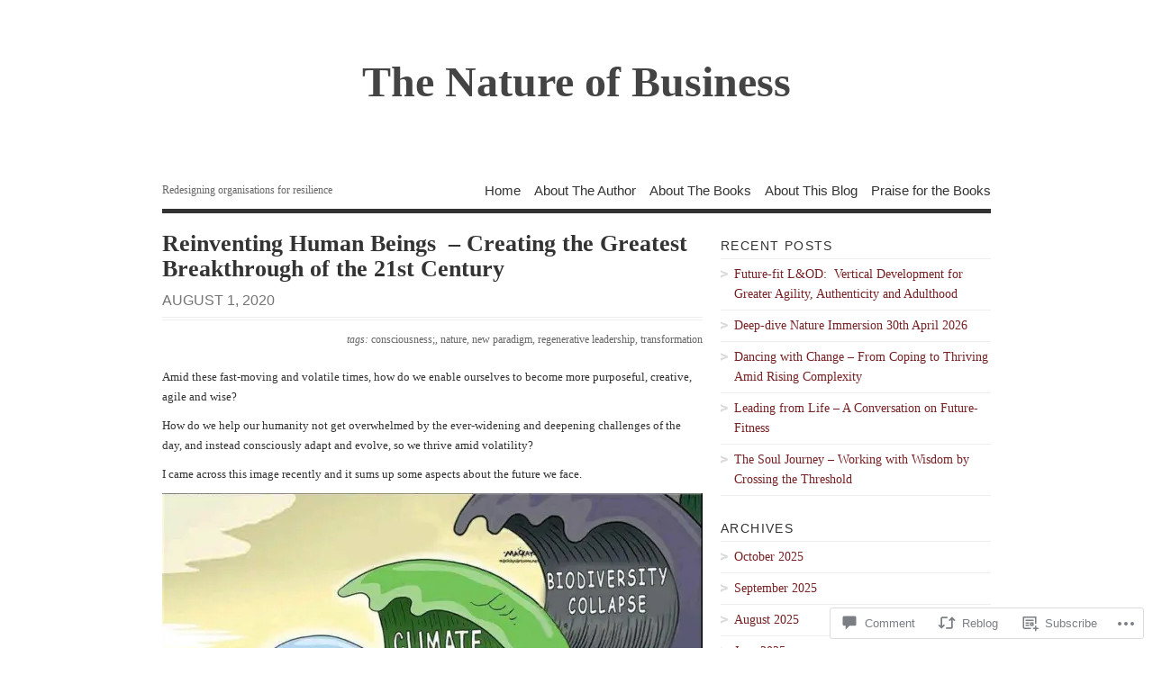

--- FILE ---
content_type: text/html; charset=UTF-8
request_url: https://thenatureofbusiness.org/2020/08/01/reinventing-human-beings-creating-the-greatest-breakthrough-of-the-21st-century/
body_size: 44381
content:
<!DOCTYPE html PUBLIC "-//W3C//DTD XHTML 1.0 Transitional//EN" "http://www.w3.org/TR/xhtml1/DTD/xhtml1-transitional.dtd">
<html xmlns="http://www.w3.org/1999/xhtml" lang="en">
<head profile="http://gmpg.org/xfn/11">
<meta http-equiv="Content-Type" content="text/html; charset=UTF-8" />
<title>Reinventing Human Beings  &#8211; Creating the Greatest Breakthrough of the 21st Century | The Nature of Business</title>
<!--[if lt IE 8]><link rel="stylesheet" type="text/css" media="screen" href="https://s0.wp.com/wp-content/themes/pub/vigilance/stylesheets/ie.css?m=1280263635i" /><![endif]-->
<!--[if lte IE 6]><link rel="stylesheet" type="text/css" media="screen" href="https://s0.wp.com/wp-content/themes/pub/vigilance/stylesheets/ie6.css?m=1275938991i" /><![endif]-->
<link rel="pingback" href="https://thenatureofbusiness.org/xmlrpc.php" />
<meta name='robots' content='max-image-preview:large' />

<!-- Async WordPress.com Remote Login -->
<script id="wpcom_remote_login_js">
var wpcom_remote_login_extra_auth = '';
function wpcom_remote_login_remove_dom_node_id( element_id ) {
	var dom_node = document.getElementById( element_id );
	if ( dom_node ) { dom_node.parentNode.removeChild( dom_node ); }
}
function wpcom_remote_login_remove_dom_node_classes( class_name ) {
	var dom_nodes = document.querySelectorAll( '.' + class_name );
	for ( var i = 0; i < dom_nodes.length; i++ ) {
		dom_nodes[ i ].parentNode.removeChild( dom_nodes[ i ] );
	}
}
function wpcom_remote_login_final_cleanup() {
	wpcom_remote_login_remove_dom_node_classes( "wpcom_remote_login_msg" );
	wpcom_remote_login_remove_dom_node_id( "wpcom_remote_login_key" );
	wpcom_remote_login_remove_dom_node_id( "wpcom_remote_login_validate" );
	wpcom_remote_login_remove_dom_node_id( "wpcom_remote_login_js" );
	wpcom_remote_login_remove_dom_node_id( "wpcom_request_access_iframe" );
	wpcom_remote_login_remove_dom_node_id( "wpcom_request_access_styles" );
}

// Watch for messages back from the remote login
window.addEventListener( "message", function( e ) {
	if ( e.origin === "https://r-login.wordpress.com" ) {
		var data = {};
		try {
			data = JSON.parse( e.data );
		} catch( e ) {
			wpcom_remote_login_final_cleanup();
			return;
		}

		if ( data.msg === 'LOGIN' ) {
			// Clean up the login check iframe
			wpcom_remote_login_remove_dom_node_id( "wpcom_remote_login_key" );

			var id_regex = new RegExp( /^[0-9]+$/ );
			var token_regex = new RegExp( /^.*|.*|.*$/ );
			if (
				token_regex.test( data.token )
				&& id_regex.test( data.wpcomid )
			) {
				// We have everything we need to ask for a login
				var script = document.createElement( "script" );
				script.setAttribute( "id", "wpcom_remote_login_validate" );
				script.src = '/remote-login.php?wpcom_remote_login=validate'
					+ '&wpcomid=' + data.wpcomid
					+ '&token=' + encodeURIComponent( data.token )
					+ '&host=' + window.location.protocol
					+ '//' + window.location.hostname
					+ '&postid=1962'
					+ '&is_singular=1';
				document.body.appendChild( script );
			}

			return;
		}

		// Safari ITP, not logged in, so redirect
		if ( data.msg === 'LOGIN-REDIRECT' ) {
			window.location = 'https://wordpress.com/log-in?redirect_to=' + window.location.href;
			return;
		}

		// Safari ITP, storage access failed, remove the request
		if ( data.msg === 'LOGIN-REMOVE' ) {
			var css_zap = 'html { -webkit-transition: margin-top 1s; transition: margin-top 1s; } /* 9001 */ html { margin-top: 0 !important; } * html body { margin-top: 0 !important; } @media screen and ( max-width: 782px ) { html { margin-top: 0 !important; } * html body { margin-top: 0 !important; } }';
			var style_zap = document.createElement( 'style' );
			style_zap.type = 'text/css';
			style_zap.appendChild( document.createTextNode( css_zap ) );
			document.body.appendChild( style_zap );

			var e = document.getElementById( 'wpcom_request_access_iframe' );
			e.parentNode.removeChild( e );

			document.cookie = 'wordpress_com_login_access=denied; path=/; max-age=31536000';

			return;
		}

		// Safari ITP
		if ( data.msg === 'REQUEST_ACCESS' ) {
			console.log( 'request access: safari' );

			// Check ITP iframe enable/disable knob
			if ( wpcom_remote_login_extra_auth !== 'safari_itp_iframe' ) {
				return;
			}

			// If we are in a "private window" there is no ITP.
			var private_window = false;
			try {
				var opendb = window.openDatabase( null, null, null, null );
			} catch( e ) {
				private_window = true;
			}

			if ( private_window ) {
				console.log( 'private window' );
				return;
			}

			var iframe = document.createElement( 'iframe' );
			iframe.id = 'wpcom_request_access_iframe';
			iframe.setAttribute( 'scrolling', 'no' );
			iframe.setAttribute( 'sandbox', 'allow-storage-access-by-user-activation allow-scripts allow-same-origin allow-top-navigation-by-user-activation' );
			iframe.src = 'https://r-login.wordpress.com/remote-login.php?wpcom_remote_login=request_access&origin=' + encodeURIComponent( data.origin ) + '&wpcomid=' + encodeURIComponent( data.wpcomid );

			var css = 'html { -webkit-transition: margin-top 1s; transition: margin-top 1s; } /* 9001 */ html { margin-top: 46px !important; } * html body { margin-top: 46px !important; } @media screen and ( max-width: 660px ) { html { margin-top: 71px !important; } * html body { margin-top: 71px !important; } #wpcom_request_access_iframe { display: block; height: 71px !important; } } #wpcom_request_access_iframe { border: 0px; height: 46px; position: fixed; top: 0; left: 0; width: 100%; min-width: 100%; z-index: 99999; background: #23282d; } ';

			var style = document.createElement( 'style' );
			style.type = 'text/css';
			style.id = 'wpcom_request_access_styles';
			style.appendChild( document.createTextNode( css ) );
			document.body.appendChild( style );

			document.body.appendChild( iframe );
		}

		if ( data.msg === 'DONE' ) {
			wpcom_remote_login_final_cleanup();
		}
	}
}, false );

// Inject the remote login iframe after the page has had a chance to load
// more critical resources
window.addEventListener( "DOMContentLoaded", function( e ) {
	var iframe = document.createElement( "iframe" );
	iframe.style.display = "none";
	iframe.setAttribute( "scrolling", "no" );
	iframe.setAttribute( "id", "wpcom_remote_login_key" );
	iframe.src = "https://r-login.wordpress.com/remote-login.php"
		+ "?wpcom_remote_login=key"
		+ "&origin=aHR0cHM6Ly90aGVuYXR1cmVvZmJ1c2luZXNzLm9yZw%3D%3D"
		+ "&wpcomid=37092549"
		+ "&time=" + Math.floor( Date.now() / 1000 );
	document.body.appendChild( iframe );
}, false );
</script>
<link rel='dns-prefetch' href='//widgets.wp.com' />
<link rel='dns-prefetch' href='//s0.wp.com' />
<link rel="alternate" type="application/rss+xml" title="The Nature of Business &raquo; Feed" href="https://thenatureofbusiness.org/feed/" />
<link rel="alternate" type="application/rss+xml" title="The Nature of Business &raquo; Comments Feed" href="https://thenatureofbusiness.org/comments/feed/" />
<link rel="alternate" type="application/rss+xml" title="The Nature of Business &raquo; Reinventing Human Beings  &#8211; Creating the Greatest Breakthrough of the 21st&nbsp;Century Comments Feed" href="https://thenatureofbusiness.org/2020/08/01/reinventing-human-beings-creating-the-greatest-breakthrough-of-the-21st-century/feed/" />
	<script type="text/javascript">
		/* <![CDATA[ */
		function addLoadEvent(func) {
			var oldonload = window.onload;
			if (typeof window.onload != 'function') {
				window.onload = func;
			} else {
				window.onload = function () {
					oldonload();
					func();
				}
			}
		}
		/* ]]> */
	</script>
	<link crossorigin='anonymous' rel='stylesheet' id='all-css-0-1' href='/_static/??-eJx9jFEKwkAMBS/kGqqV+iOeZd3GmjabDSZb8fZaEQQRfx4MvBm4aUhFHMUh16BcBxKDEV1jmt4MuZRl+spocEWOjn3QYv5F62S2gt9Jpgk/4Rf9u5OcScjv4BfMT1HrCWYaiKMkXMRjPjTdbrvZt13Tjg8Elkqg&cssminify=yes' type='text/css' media='all' />
<style id='wp-emoji-styles-inline-css'>

	img.wp-smiley, img.emoji {
		display: inline !important;
		border: none !important;
		box-shadow: none !important;
		height: 1em !important;
		width: 1em !important;
		margin: 0 0.07em !important;
		vertical-align: -0.1em !important;
		background: none !important;
		padding: 0 !important;
	}
/*# sourceURL=wp-emoji-styles-inline-css */
</style>
<link crossorigin='anonymous' rel='stylesheet' id='all-css-2-1' href='/wp-content/plugins/gutenberg-core/v22.2.0/build/styles/block-library/style.css?m=1764855221i&cssminify=yes' type='text/css' media='all' />
<style id='wp-block-library-inline-css'>
.has-text-align-justify {
	text-align:justify;
}
.has-text-align-justify{text-align:justify;}

/*# sourceURL=wp-block-library-inline-css */
</style><style id='global-styles-inline-css'>
:root{--wp--preset--aspect-ratio--square: 1;--wp--preset--aspect-ratio--4-3: 4/3;--wp--preset--aspect-ratio--3-4: 3/4;--wp--preset--aspect-ratio--3-2: 3/2;--wp--preset--aspect-ratio--2-3: 2/3;--wp--preset--aspect-ratio--16-9: 16/9;--wp--preset--aspect-ratio--9-16: 9/16;--wp--preset--color--black: #000000;--wp--preset--color--cyan-bluish-gray: #abb8c3;--wp--preset--color--white: #ffffff;--wp--preset--color--pale-pink: #f78da7;--wp--preset--color--vivid-red: #cf2e2e;--wp--preset--color--luminous-vivid-orange: #ff6900;--wp--preset--color--luminous-vivid-amber: #fcb900;--wp--preset--color--light-green-cyan: #7bdcb5;--wp--preset--color--vivid-green-cyan: #00d084;--wp--preset--color--pale-cyan-blue: #8ed1fc;--wp--preset--color--vivid-cyan-blue: #0693e3;--wp--preset--color--vivid-purple: #9b51e0;--wp--preset--gradient--vivid-cyan-blue-to-vivid-purple: linear-gradient(135deg,rgb(6,147,227) 0%,rgb(155,81,224) 100%);--wp--preset--gradient--light-green-cyan-to-vivid-green-cyan: linear-gradient(135deg,rgb(122,220,180) 0%,rgb(0,208,130) 100%);--wp--preset--gradient--luminous-vivid-amber-to-luminous-vivid-orange: linear-gradient(135deg,rgb(252,185,0) 0%,rgb(255,105,0) 100%);--wp--preset--gradient--luminous-vivid-orange-to-vivid-red: linear-gradient(135deg,rgb(255,105,0) 0%,rgb(207,46,46) 100%);--wp--preset--gradient--very-light-gray-to-cyan-bluish-gray: linear-gradient(135deg,rgb(238,238,238) 0%,rgb(169,184,195) 100%);--wp--preset--gradient--cool-to-warm-spectrum: linear-gradient(135deg,rgb(74,234,220) 0%,rgb(151,120,209) 20%,rgb(207,42,186) 40%,rgb(238,44,130) 60%,rgb(251,105,98) 80%,rgb(254,248,76) 100%);--wp--preset--gradient--blush-light-purple: linear-gradient(135deg,rgb(255,206,236) 0%,rgb(152,150,240) 100%);--wp--preset--gradient--blush-bordeaux: linear-gradient(135deg,rgb(254,205,165) 0%,rgb(254,45,45) 50%,rgb(107,0,62) 100%);--wp--preset--gradient--luminous-dusk: linear-gradient(135deg,rgb(255,203,112) 0%,rgb(199,81,192) 50%,rgb(65,88,208) 100%);--wp--preset--gradient--pale-ocean: linear-gradient(135deg,rgb(255,245,203) 0%,rgb(182,227,212) 50%,rgb(51,167,181) 100%);--wp--preset--gradient--electric-grass: linear-gradient(135deg,rgb(202,248,128) 0%,rgb(113,206,126) 100%);--wp--preset--gradient--midnight: linear-gradient(135deg,rgb(2,3,129) 0%,rgb(40,116,252) 100%);--wp--preset--font-size--small: 13px;--wp--preset--font-size--medium: 20px;--wp--preset--font-size--large: 36px;--wp--preset--font-size--x-large: 42px;--wp--preset--font-family--albert-sans: 'Albert Sans', sans-serif;--wp--preset--font-family--alegreya: Alegreya, serif;--wp--preset--font-family--arvo: Arvo, serif;--wp--preset--font-family--bodoni-moda: 'Bodoni Moda', serif;--wp--preset--font-family--bricolage-grotesque: 'Bricolage Grotesque', sans-serif;--wp--preset--font-family--cabin: Cabin, sans-serif;--wp--preset--font-family--chivo: Chivo, sans-serif;--wp--preset--font-family--commissioner: Commissioner, sans-serif;--wp--preset--font-family--cormorant: Cormorant, serif;--wp--preset--font-family--courier-prime: 'Courier Prime', monospace;--wp--preset--font-family--crimson-pro: 'Crimson Pro', serif;--wp--preset--font-family--dm-mono: 'DM Mono', monospace;--wp--preset--font-family--dm-sans: 'DM Sans', sans-serif;--wp--preset--font-family--dm-serif-display: 'DM Serif Display', serif;--wp--preset--font-family--domine: Domine, serif;--wp--preset--font-family--eb-garamond: 'EB Garamond', serif;--wp--preset--font-family--epilogue: Epilogue, sans-serif;--wp--preset--font-family--fahkwang: Fahkwang, sans-serif;--wp--preset--font-family--figtree: Figtree, sans-serif;--wp--preset--font-family--fira-sans: 'Fira Sans', sans-serif;--wp--preset--font-family--fjalla-one: 'Fjalla One', sans-serif;--wp--preset--font-family--fraunces: Fraunces, serif;--wp--preset--font-family--gabarito: Gabarito, system-ui;--wp--preset--font-family--ibm-plex-mono: 'IBM Plex Mono', monospace;--wp--preset--font-family--ibm-plex-sans: 'IBM Plex Sans', sans-serif;--wp--preset--font-family--ibarra-real-nova: 'Ibarra Real Nova', serif;--wp--preset--font-family--instrument-serif: 'Instrument Serif', serif;--wp--preset--font-family--inter: Inter, sans-serif;--wp--preset--font-family--josefin-sans: 'Josefin Sans', sans-serif;--wp--preset--font-family--jost: Jost, sans-serif;--wp--preset--font-family--libre-baskerville: 'Libre Baskerville', serif;--wp--preset--font-family--libre-franklin: 'Libre Franklin', sans-serif;--wp--preset--font-family--literata: Literata, serif;--wp--preset--font-family--lora: Lora, serif;--wp--preset--font-family--merriweather: Merriweather, serif;--wp--preset--font-family--montserrat: Montserrat, sans-serif;--wp--preset--font-family--newsreader: Newsreader, serif;--wp--preset--font-family--noto-sans-mono: 'Noto Sans Mono', sans-serif;--wp--preset--font-family--nunito: Nunito, sans-serif;--wp--preset--font-family--open-sans: 'Open Sans', sans-serif;--wp--preset--font-family--overpass: Overpass, sans-serif;--wp--preset--font-family--pt-serif: 'PT Serif', serif;--wp--preset--font-family--petrona: Petrona, serif;--wp--preset--font-family--piazzolla: Piazzolla, serif;--wp--preset--font-family--playfair-display: 'Playfair Display', serif;--wp--preset--font-family--plus-jakarta-sans: 'Plus Jakarta Sans', sans-serif;--wp--preset--font-family--poppins: Poppins, sans-serif;--wp--preset--font-family--raleway: Raleway, sans-serif;--wp--preset--font-family--roboto: Roboto, sans-serif;--wp--preset--font-family--roboto-slab: 'Roboto Slab', serif;--wp--preset--font-family--rubik: Rubik, sans-serif;--wp--preset--font-family--rufina: Rufina, serif;--wp--preset--font-family--sora: Sora, sans-serif;--wp--preset--font-family--source-sans-3: 'Source Sans 3', sans-serif;--wp--preset--font-family--source-serif-4: 'Source Serif 4', serif;--wp--preset--font-family--space-mono: 'Space Mono', monospace;--wp--preset--font-family--syne: Syne, sans-serif;--wp--preset--font-family--texturina: Texturina, serif;--wp--preset--font-family--urbanist: Urbanist, sans-serif;--wp--preset--font-family--work-sans: 'Work Sans', sans-serif;--wp--preset--spacing--20: 0.44rem;--wp--preset--spacing--30: 0.67rem;--wp--preset--spacing--40: 1rem;--wp--preset--spacing--50: 1.5rem;--wp--preset--spacing--60: 2.25rem;--wp--preset--spacing--70: 3.38rem;--wp--preset--spacing--80: 5.06rem;--wp--preset--shadow--natural: 6px 6px 9px rgba(0, 0, 0, 0.2);--wp--preset--shadow--deep: 12px 12px 50px rgba(0, 0, 0, 0.4);--wp--preset--shadow--sharp: 6px 6px 0px rgba(0, 0, 0, 0.2);--wp--preset--shadow--outlined: 6px 6px 0px -3px rgb(255, 255, 255), 6px 6px rgb(0, 0, 0);--wp--preset--shadow--crisp: 6px 6px 0px rgb(0, 0, 0);}:where(.is-layout-flex){gap: 0.5em;}:where(.is-layout-grid){gap: 0.5em;}body .is-layout-flex{display: flex;}.is-layout-flex{flex-wrap: wrap;align-items: center;}.is-layout-flex > :is(*, div){margin: 0;}body .is-layout-grid{display: grid;}.is-layout-grid > :is(*, div){margin: 0;}:where(.wp-block-columns.is-layout-flex){gap: 2em;}:where(.wp-block-columns.is-layout-grid){gap: 2em;}:where(.wp-block-post-template.is-layout-flex){gap: 1.25em;}:where(.wp-block-post-template.is-layout-grid){gap: 1.25em;}.has-black-color{color: var(--wp--preset--color--black) !important;}.has-cyan-bluish-gray-color{color: var(--wp--preset--color--cyan-bluish-gray) !important;}.has-white-color{color: var(--wp--preset--color--white) !important;}.has-pale-pink-color{color: var(--wp--preset--color--pale-pink) !important;}.has-vivid-red-color{color: var(--wp--preset--color--vivid-red) !important;}.has-luminous-vivid-orange-color{color: var(--wp--preset--color--luminous-vivid-orange) !important;}.has-luminous-vivid-amber-color{color: var(--wp--preset--color--luminous-vivid-amber) !important;}.has-light-green-cyan-color{color: var(--wp--preset--color--light-green-cyan) !important;}.has-vivid-green-cyan-color{color: var(--wp--preset--color--vivid-green-cyan) !important;}.has-pale-cyan-blue-color{color: var(--wp--preset--color--pale-cyan-blue) !important;}.has-vivid-cyan-blue-color{color: var(--wp--preset--color--vivid-cyan-blue) !important;}.has-vivid-purple-color{color: var(--wp--preset--color--vivid-purple) !important;}.has-black-background-color{background-color: var(--wp--preset--color--black) !important;}.has-cyan-bluish-gray-background-color{background-color: var(--wp--preset--color--cyan-bluish-gray) !important;}.has-white-background-color{background-color: var(--wp--preset--color--white) !important;}.has-pale-pink-background-color{background-color: var(--wp--preset--color--pale-pink) !important;}.has-vivid-red-background-color{background-color: var(--wp--preset--color--vivid-red) !important;}.has-luminous-vivid-orange-background-color{background-color: var(--wp--preset--color--luminous-vivid-orange) !important;}.has-luminous-vivid-amber-background-color{background-color: var(--wp--preset--color--luminous-vivid-amber) !important;}.has-light-green-cyan-background-color{background-color: var(--wp--preset--color--light-green-cyan) !important;}.has-vivid-green-cyan-background-color{background-color: var(--wp--preset--color--vivid-green-cyan) !important;}.has-pale-cyan-blue-background-color{background-color: var(--wp--preset--color--pale-cyan-blue) !important;}.has-vivid-cyan-blue-background-color{background-color: var(--wp--preset--color--vivid-cyan-blue) !important;}.has-vivid-purple-background-color{background-color: var(--wp--preset--color--vivid-purple) !important;}.has-black-border-color{border-color: var(--wp--preset--color--black) !important;}.has-cyan-bluish-gray-border-color{border-color: var(--wp--preset--color--cyan-bluish-gray) !important;}.has-white-border-color{border-color: var(--wp--preset--color--white) !important;}.has-pale-pink-border-color{border-color: var(--wp--preset--color--pale-pink) !important;}.has-vivid-red-border-color{border-color: var(--wp--preset--color--vivid-red) !important;}.has-luminous-vivid-orange-border-color{border-color: var(--wp--preset--color--luminous-vivid-orange) !important;}.has-luminous-vivid-amber-border-color{border-color: var(--wp--preset--color--luminous-vivid-amber) !important;}.has-light-green-cyan-border-color{border-color: var(--wp--preset--color--light-green-cyan) !important;}.has-vivid-green-cyan-border-color{border-color: var(--wp--preset--color--vivid-green-cyan) !important;}.has-pale-cyan-blue-border-color{border-color: var(--wp--preset--color--pale-cyan-blue) !important;}.has-vivid-cyan-blue-border-color{border-color: var(--wp--preset--color--vivid-cyan-blue) !important;}.has-vivid-purple-border-color{border-color: var(--wp--preset--color--vivid-purple) !important;}.has-vivid-cyan-blue-to-vivid-purple-gradient-background{background: var(--wp--preset--gradient--vivid-cyan-blue-to-vivid-purple) !important;}.has-light-green-cyan-to-vivid-green-cyan-gradient-background{background: var(--wp--preset--gradient--light-green-cyan-to-vivid-green-cyan) !important;}.has-luminous-vivid-amber-to-luminous-vivid-orange-gradient-background{background: var(--wp--preset--gradient--luminous-vivid-amber-to-luminous-vivid-orange) !important;}.has-luminous-vivid-orange-to-vivid-red-gradient-background{background: var(--wp--preset--gradient--luminous-vivid-orange-to-vivid-red) !important;}.has-very-light-gray-to-cyan-bluish-gray-gradient-background{background: var(--wp--preset--gradient--very-light-gray-to-cyan-bluish-gray) !important;}.has-cool-to-warm-spectrum-gradient-background{background: var(--wp--preset--gradient--cool-to-warm-spectrum) !important;}.has-blush-light-purple-gradient-background{background: var(--wp--preset--gradient--blush-light-purple) !important;}.has-blush-bordeaux-gradient-background{background: var(--wp--preset--gradient--blush-bordeaux) !important;}.has-luminous-dusk-gradient-background{background: var(--wp--preset--gradient--luminous-dusk) !important;}.has-pale-ocean-gradient-background{background: var(--wp--preset--gradient--pale-ocean) !important;}.has-electric-grass-gradient-background{background: var(--wp--preset--gradient--electric-grass) !important;}.has-midnight-gradient-background{background: var(--wp--preset--gradient--midnight) !important;}.has-small-font-size{font-size: var(--wp--preset--font-size--small) !important;}.has-medium-font-size{font-size: var(--wp--preset--font-size--medium) !important;}.has-large-font-size{font-size: var(--wp--preset--font-size--large) !important;}.has-x-large-font-size{font-size: var(--wp--preset--font-size--x-large) !important;}.has-albert-sans-font-family{font-family: var(--wp--preset--font-family--albert-sans) !important;}.has-alegreya-font-family{font-family: var(--wp--preset--font-family--alegreya) !important;}.has-arvo-font-family{font-family: var(--wp--preset--font-family--arvo) !important;}.has-bodoni-moda-font-family{font-family: var(--wp--preset--font-family--bodoni-moda) !important;}.has-bricolage-grotesque-font-family{font-family: var(--wp--preset--font-family--bricolage-grotesque) !important;}.has-cabin-font-family{font-family: var(--wp--preset--font-family--cabin) !important;}.has-chivo-font-family{font-family: var(--wp--preset--font-family--chivo) !important;}.has-commissioner-font-family{font-family: var(--wp--preset--font-family--commissioner) !important;}.has-cormorant-font-family{font-family: var(--wp--preset--font-family--cormorant) !important;}.has-courier-prime-font-family{font-family: var(--wp--preset--font-family--courier-prime) !important;}.has-crimson-pro-font-family{font-family: var(--wp--preset--font-family--crimson-pro) !important;}.has-dm-mono-font-family{font-family: var(--wp--preset--font-family--dm-mono) !important;}.has-dm-sans-font-family{font-family: var(--wp--preset--font-family--dm-sans) !important;}.has-dm-serif-display-font-family{font-family: var(--wp--preset--font-family--dm-serif-display) !important;}.has-domine-font-family{font-family: var(--wp--preset--font-family--domine) !important;}.has-eb-garamond-font-family{font-family: var(--wp--preset--font-family--eb-garamond) !important;}.has-epilogue-font-family{font-family: var(--wp--preset--font-family--epilogue) !important;}.has-fahkwang-font-family{font-family: var(--wp--preset--font-family--fahkwang) !important;}.has-figtree-font-family{font-family: var(--wp--preset--font-family--figtree) !important;}.has-fira-sans-font-family{font-family: var(--wp--preset--font-family--fira-sans) !important;}.has-fjalla-one-font-family{font-family: var(--wp--preset--font-family--fjalla-one) !important;}.has-fraunces-font-family{font-family: var(--wp--preset--font-family--fraunces) !important;}.has-gabarito-font-family{font-family: var(--wp--preset--font-family--gabarito) !important;}.has-ibm-plex-mono-font-family{font-family: var(--wp--preset--font-family--ibm-plex-mono) !important;}.has-ibm-plex-sans-font-family{font-family: var(--wp--preset--font-family--ibm-plex-sans) !important;}.has-ibarra-real-nova-font-family{font-family: var(--wp--preset--font-family--ibarra-real-nova) !important;}.has-instrument-serif-font-family{font-family: var(--wp--preset--font-family--instrument-serif) !important;}.has-inter-font-family{font-family: var(--wp--preset--font-family--inter) !important;}.has-josefin-sans-font-family{font-family: var(--wp--preset--font-family--josefin-sans) !important;}.has-jost-font-family{font-family: var(--wp--preset--font-family--jost) !important;}.has-libre-baskerville-font-family{font-family: var(--wp--preset--font-family--libre-baskerville) !important;}.has-libre-franklin-font-family{font-family: var(--wp--preset--font-family--libre-franklin) !important;}.has-literata-font-family{font-family: var(--wp--preset--font-family--literata) !important;}.has-lora-font-family{font-family: var(--wp--preset--font-family--lora) !important;}.has-merriweather-font-family{font-family: var(--wp--preset--font-family--merriweather) !important;}.has-montserrat-font-family{font-family: var(--wp--preset--font-family--montserrat) !important;}.has-newsreader-font-family{font-family: var(--wp--preset--font-family--newsreader) !important;}.has-noto-sans-mono-font-family{font-family: var(--wp--preset--font-family--noto-sans-mono) !important;}.has-nunito-font-family{font-family: var(--wp--preset--font-family--nunito) !important;}.has-open-sans-font-family{font-family: var(--wp--preset--font-family--open-sans) !important;}.has-overpass-font-family{font-family: var(--wp--preset--font-family--overpass) !important;}.has-pt-serif-font-family{font-family: var(--wp--preset--font-family--pt-serif) !important;}.has-petrona-font-family{font-family: var(--wp--preset--font-family--petrona) !important;}.has-piazzolla-font-family{font-family: var(--wp--preset--font-family--piazzolla) !important;}.has-playfair-display-font-family{font-family: var(--wp--preset--font-family--playfair-display) !important;}.has-plus-jakarta-sans-font-family{font-family: var(--wp--preset--font-family--plus-jakarta-sans) !important;}.has-poppins-font-family{font-family: var(--wp--preset--font-family--poppins) !important;}.has-raleway-font-family{font-family: var(--wp--preset--font-family--raleway) !important;}.has-roboto-font-family{font-family: var(--wp--preset--font-family--roboto) !important;}.has-roboto-slab-font-family{font-family: var(--wp--preset--font-family--roboto-slab) !important;}.has-rubik-font-family{font-family: var(--wp--preset--font-family--rubik) !important;}.has-rufina-font-family{font-family: var(--wp--preset--font-family--rufina) !important;}.has-sora-font-family{font-family: var(--wp--preset--font-family--sora) !important;}.has-source-sans-3-font-family{font-family: var(--wp--preset--font-family--source-sans-3) !important;}.has-source-serif-4-font-family{font-family: var(--wp--preset--font-family--source-serif-4) !important;}.has-space-mono-font-family{font-family: var(--wp--preset--font-family--space-mono) !important;}.has-syne-font-family{font-family: var(--wp--preset--font-family--syne) !important;}.has-texturina-font-family{font-family: var(--wp--preset--font-family--texturina) !important;}.has-urbanist-font-family{font-family: var(--wp--preset--font-family--urbanist) !important;}.has-work-sans-font-family{font-family: var(--wp--preset--font-family--work-sans) !important;}
/*# sourceURL=global-styles-inline-css */
</style>

<style id='classic-theme-styles-inline-css'>
/*! This file is auto-generated */
.wp-block-button__link{color:#fff;background-color:#32373c;border-radius:9999px;box-shadow:none;text-decoration:none;padding:calc(.667em + 2px) calc(1.333em + 2px);font-size:1.125em}.wp-block-file__button{background:#32373c;color:#fff;text-decoration:none}
/*# sourceURL=/wp-includes/css/classic-themes.min.css */
</style>
<link crossorigin='anonymous' rel='stylesheet' id='all-css-4-1' href='/_static/??-eJx9jkEOwjAMBD9EcMqBckE8BSWpBSl1EsVO+/26qrgA4mLJuzv2wlJMyEkwCVAzZWqPmBhCrqg6FSegCcIhOpyQNHYMzAf4jS1FGeN9qchsdFJsZOSpIP/jRpTiwsuotJ/YDaCc09u8z5iGXME1yeREYvjCgGsA3+I0wIzV62sVt878uW9lbnTt+rO1p76zl3EFmp5j4Q==&cssminify=yes' type='text/css' media='all' />
<link rel='stylesheet' id='verbum-gutenberg-css-css' href='https://widgets.wp.com/verbum-block-editor/block-editor.css?ver=1738686361' media='all' />
<link crossorigin='anonymous' rel='stylesheet' id='all-css-6-1' href='/wp-content/themes/pub/vigilance/style.css?m=1741693348i&cssminify=yes' type='text/css' media='all' />
<style id='jetpack_facebook_likebox-inline-css'>
.widget_facebook_likebox {
	overflow: hidden;
}

/*# sourceURL=/wp-content/mu-plugins/jetpack-plugin/moon/modules/widgets/facebook-likebox/style.css */
</style>
<link crossorigin='anonymous' rel='stylesheet' id='all-css-8-1' href='/_static/??-eJzTLy/QTc7PK0nNK9HPLdUtyClNz8wr1i9KTcrJTwcy0/WTi5G5ekCujj52Temp+bo5+cmJJZn5eSgc3bScxMwikFb7XFtDE1NLExMLc0OTLACohS2q&cssminify=yes' type='text/css' media='all' />
<link crossorigin='anonymous' rel='stylesheet' id='print-css-9-1' href='/wp-content/mu-plugins/global-print/global-print.css?m=1465851035i&cssminify=yes' type='text/css' media='print' />
<style id='jetpack-global-styles-frontend-style-inline-css'>
:root { --font-headings: unset; --font-base: unset; --font-headings-default: -apple-system,BlinkMacSystemFont,"Segoe UI",Roboto,Oxygen-Sans,Ubuntu,Cantarell,"Helvetica Neue",sans-serif; --font-base-default: -apple-system,BlinkMacSystemFont,"Segoe UI",Roboto,Oxygen-Sans,Ubuntu,Cantarell,"Helvetica Neue",sans-serif;}
/*# sourceURL=jetpack-global-styles-frontend-style-inline-css */
</style>
<link crossorigin='anonymous' rel='stylesheet' id='all-css-12-1' href='/_static/??-eJyNjcEKwjAQRH/IuFRT6kX8FNkmS5K6yQY3Qfx7bfEiXrwM82B4A49qnJRGpUHupnIPqSgs1Cq624chi6zhO5OCRryTR++fW00l7J3qDv43XVNxoOISsmEJol/wY2uR8vs3WggsM/I6uOTzMI3Hw8lOg11eUT1JKA==&cssminify=yes' type='text/css' media='all' />
<script type="text/javascript" id="jetpack_related-posts-js-extra">
/* <![CDATA[ */
var related_posts_js_options = {"post_heading":"h4"};
//# sourceURL=jetpack_related-posts-js-extra
/* ]]> */
</script>
<script type="text/javascript" id="wpcom-actionbar-placeholder-js-extra">
/* <![CDATA[ */
var actionbardata = {"siteID":"37092549","postID":"1962","siteURL":"https://thenatureofbusiness.org","xhrURL":"https://thenatureofbusiness.org/wp-admin/admin-ajax.php","nonce":"b199b3234a","isLoggedIn":"","statusMessage":"","subsEmailDefault":"instantly","proxyScriptUrl":"https://s0.wp.com/wp-content/js/wpcom-proxy-request.js?m=1513050504i&amp;ver=20211021","shortlink":"https://wp.me/p2vDsV-vE","i18n":{"followedText":"New posts from this site will now appear in your \u003Ca href=\"https://wordpress.com/reader\"\u003EReader\u003C/a\u003E","foldBar":"Collapse this bar","unfoldBar":"Expand this bar","shortLinkCopied":"Shortlink copied to clipboard."}};
//# sourceURL=wpcom-actionbar-placeholder-js-extra
/* ]]> */
</script>
<script type="text/javascript" id="jetpack-mu-wpcom-settings-js-before">
/* <![CDATA[ */
var JETPACK_MU_WPCOM_SETTINGS = {"assetsUrl":"https://s0.wp.com/wp-content/mu-plugins/jetpack-mu-wpcom-plugin/moon/jetpack_vendor/automattic/jetpack-mu-wpcom/src/build/"};
//# sourceURL=jetpack-mu-wpcom-settings-js-before
/* ]]> */
</script>
<script crossorigin='anonymous' type='text/javascript'  src='/_static/??/wp-content/mu-plugins/jetpack-plugin/moon/_inc/build/related-posts/related-posts.min.js,/wp-content/js/rlt-proxy.js?m=1755006225j'></script>
<script type="text/javascript" id="rlt-proxy-js-after">
/* <![CDATA[ */
	rltInitialize( {"token":null,"iframeOrigins":["https:\/\/widgets.wp.com"]} );
//# sourceURL=rlt-proxy-js-after
/* ]]> */
</script>
<link rel="EditURI" type="application/rsd+xml" title="RSD" href="https://thenatureofbusinessdotorg.wordpress.com/xmlrpc.php?rsd" />
<meta name="generator" content="WordPress.com" />
<link rel="canonical" href="https://thenatureofbusiness.org/2020/08/01/reinventing-human-beings-creating-the-greatest-breakthrough-of-the-21st-century/" />
<link rel='shortlink' href='https://wp.me/p2vDsV-vE' />
<link rel="alternate" type="application/json+oembed" href="https://public-api.wordpress.com/oembed/?format=json&amp;url=https%3A%2F%2Fthenatureofbusiness.org%2F2020%2F08%2F01%2Freinventing-human-beings-creating-the-greatest-breakthrough-of-the-21st-century%2F&amp;for=wpcom-auto-discovery" /><link rel="alternate" type="application/xml+oembed" href="https://public-api.wordpress.com/oembed/?format=xml&amp;url=https%3A%2F%2Fthenatureofbusiness.org%2F2020%2F08%2F01%2Freinventing-human-beings-creating-the-greatest-breakthrough-of-the-21st-century%2F&amp;for=wpcom-auto-discovery" />
<!-- Jetpack Open Graph Tags -->
<meta property="og:type" content="article" />
<meta property="og:title" content="Reinventing Human Beings  &#8211; Creating the Greatest Breakthrough of the 21st Century" />
<meta property="og:url" content="https://thenatureofbusiness.org/2020/08/01/reinventing-human-beings-creating-the-greatest-breakthrough-of-the-21st-century/" />
<meta property="og:description" content="Amid these fast-moving and volatile times, how do we enable ourselves to become more purposeful, creative, agile and wise? How do we help our humanity not get overwhelmed by the ever-widening and d…" />
<meta property="article:published_time" content="2020-08-01T09:41:34+00:00" />
<meta property="article:modified_time" content="2020-08-01T09:41:34+00:00" />
<meta property="og:site_name" content="The Nature of Business" />
<meta property="og:image" content="https://thenatureofbusiness.org/wp-content/uploads/2020/08/crisis-waves.jpg?w=600" />
<meta property="og:image:width" content="600" />
<meta property="og:image:height" content="353" />
<meta property="og:image:alt" content="" />
<meta property="og:locale" content="en_US" />
<meta property="article:publisher" content="https://www.facebook.com/WordPresscom" />
<meta name="twitter:creator" content="@GilesHutchins" />
<meta name="twitter:text:title" content="Reinventing Human Beings  &#8211; Creating the Greatest Breakthrough of the 21st&nbsp;Century" />
<meta name="twitter:image" content="https://thenatureofbusiness.org/wp-content/uploads/2020/08/crisis-waves.jpg?w=640" />
<meta name="twitter:card" content="summary_large_image" />

<!-- End Jetpack Open Graph Tags -->
<link rel="shortcut icon" type="image/x-icon" href="https://secure.gravatar.com/blavatar/861c2c95dea1a4f98ca6a47cde1bfa17eaf522f0cf2d61adf8b2ec846d5f49eb?s=32" sizes="16x16" />
<link rel="icon" type="image/x-icon" href="https://secure.gravatar.com/blavatar/861c2c95dea1a4f98ca6a47cde1bfa17eaf522f0cf2d61adf8b2ec846d5f49eb?s=32" sizes="16x16" />
<link rel="apple-touch-icon" href="https://secure.gravatar.com/blavatar/861c2c95dea1a4f98ca6a47cde1bfa17eaf522f0cf2d61adf8b2ec846d5f49eb?s=114" />
<link rel='openid.server' href='https://thenatureofbusiness.org/?openidserver=1' />
<link rel='openid.delegate' href='https://thenatureofbusiness.org/' />
<link rel="search" type="application/opensearchdescription+xml" href="https://thenatureofbusiness.org/osd.xml" title="The Nature of Business" />
<link rel="search" type="application/opensearchdescription+xml" href="https://s1.wp.com/opensearch.xml" title="WordPress.com" />
		<style id="wpcom-hotfix-masterbar-style">
			@media screen and (min-width: 783px) {
				#wpadminbar .quicklinks li#wp-admin-bar-my-account.with-avatar > a img {
					margin-top: 5px;
				}
			}
		</style>
		
	<meta name="description" content="Amid these fast-moving and volatile times, how do we enable ourselves to become more purposeful, creative, agile and wise? How do we help our humanity not get overwhelmed by the ever-widening and deepening challenges of the day, and instead consciously adapt and evolve, so we thrive amid volatility? I came across this image recently and&hellip;" />
	<style type="text/css">
				#title a { color: #444444 }
		</style>
<link crossorigin='anonymous' rel='stylesheet' id='all-css-0-3' href='/_static/??-eJyVjkEKwkAMRS9kG2rR4kI8irTpIGknyTCZ0OtXsRXc6fJ9Ho8PS6pQpQQpwF6l6A8SgymU1OO8MbCqwJ0EYYiKs4EtlEKu0ewAvxdYR4/BAPusbiF+pH34N/i+5BRHMB8MM6VC+pS/qGaSV/nG16Y7tZfu3DbHaQXdH15M&cssminify=yes' type='text/css' media='all' />
</head>
<body class="wp-singular post-template-default single single-post postid-1962 single-format-standard wp-theme-pubvigilance customizer-styles-applied vigilance-light jetpack-reblog-enabled">
	<div class="skip-content"><a href="#content">Skip to content</a></div>
	<div id="wrapper">
				<div id="header" class="clear">
			<div id="title"><a href="https://thenatureofbusiness.org"><span>The Nature of Business</span></a></div>			<div id="description">
				<h2>Redesigning organisations for resilience</h2>
			</div><!--end description-->
			<div id="nav">
					<ul class="menu">
		<li class="page_item "><a href="https://thenatureofbusiness.org">Home</a></li>
				<li class="page_item page-item-30"><a href="https://thenatureofbusiness.org/about-the-author/">About The Author</a></li>
<li class="page_item page-item-37"><a href="https://thenatureofbusiness.org/about-the-book/">About The Books</a></li>
<li class="page_item page-item-2"><a href="https://thenatureofbusiness.org/about/">About This Blog</a></li>
<li class="page_item page-item-295"><a href="https://thenatureofbusiness.org/praise-for-the-book/">Praise for the&nbsp;Books</a></li>
	</ul>
			</div><!--end nav-->
		</div><!--end header-->
		<div id="content" class="pad">
									<div id="post-1962" class="post-1962 post type-post status-publish format-standard hentry category-consciousness-2 category-leadership-immersions category-natural-leadership category-nature category-new-paradigm category-regenerative-leadership category-transformation category-uncategorized tag-consciousness tag-nature tag-new-paradigm tag-regenerative-leadership tag-transformation">
			<div class="post-header">
				<h1>Reinventing Human Beings  &#8211; Creating the Greatest Breakthrough of the 21st&nbsp;Century</h1>
				<div id="single-date" class="date">August 1, 2020</div>
			</div><!--end post header-->
			<div class="meta clear">
				<div class="tags">tags: <a href="https://thenatureofbusiness.org/tag/consciousness/" rel="tag">consciousness;</a>, <a href="https://thenatureofbusiness.org/tag/nature/" rel="tag">nature</a>, <a href="https://thenatureofbusiness.org/tag/new-paradigm/" rel="tag">new paradigm</a>, <a href="https://thenatureofbusiness.org/tag/regenerative-leadership/" rel="tag">regenerative leadership</a>, <a href="https://thenatureofbusiness.org/tag/transformation/" rel="tag">transformation</a></div>
				<div class="author">
									</div>
			</div><!--end meta-->
			<div class="entry clear">
								<p>Amid these fast-moving and volatile times, how do we enable ourselves to become more purposeful, creative, agile and wise?</p>
<p>How do we help our humanity not get overwhelmed by the ever-widening and deepening challenges of the day, and instead consciously adapt and evolve, so we thrive amid volatility?</p>
<p>I came across this image recently and it sums up some aspects about the future we face.</p>
<p><a href="https://thenatureofbusiness.org/wp-content/uploads/2020/08/crisis-waves.jpg"><img data-attachment-id="1964" data-permalink="https://thenatureofbusiness.org/2020/08/01/reinventing-human-beings-creating-the-greatest-breakthrough-of-the-21st-century/crisis-waves/" data-orig-file="https://thenatureofbusiness.org/wp-content/uploads/2020/08/crisis-waves.jpg" data-orig-size="1029,606" data-comments-opened="1" data-image-meta="{&quot;aperture&quot;:&quot;0&quot;,&quot;credit&quot;:&quot;&quot;,&quot;camera&quot;:&quot;&quot;,&quot;caption&quot;:&quot;&quot;,&quot;created_timestamp&quot;:&quot;0&quot;,&quot;copyright&quot;:&quot;&quot;,&quot;focal_length&quot;:&quot;0&quot;,&quot;iso&quot;:&quot;0&quot;,&quot;shutter_speed&quot;:&quot;0&quot;,&quot;title&quot;:&quot;&quot;,&quot;orientation&quot;:&quot;0&quot;}" data-image-title="crisis waves" data-image-description="" data-image-caption="" data-medium-file="https://thenatureofbusiness.org/wp-content/uploads/2020/08/crisis-waves.jpg?w=300" data-large-file="https://thenatureofbusiness.org/wp-content/uploads/2020/08/crisis-waves.jpg?w=600" class="aligncenter size-large wp-image-1964" src="https://thenatureofbusiness.org/wp-content/uploads/2020/08/crisis-waves.jpg?w=600&#038;h=353" alt="" width="600" height="353" srcset="https://thenatureofbusiness.org/wp-content/uploads/2020/08/crisis-waves.jpg?w=600 600w, https://thenatureofbusiness.org/wp-content/uploads/2020/08/crisis-waves.jpg?w=150 150w, https://thenatureofbusiness.org/wp-content/uploads/2020/08/crisis-waves.jpg?w=300 300w, https://thenatureofbusiness.org/wp-content/uploads/2020/08/crisis-waves.jpg?w=768 768w, https://thenatureofbusiness.org/wp-content/uploads/2020/08/crisis-waves.jpg?w=1024 1024w, https://thenatureofbusiness.org/wp-content/uploads/2020/08/crisis-waves.jpg 1029w" sizes="(max-width: 600px) 100vw, 600px" /></a></p>
<p>&nbsp;</p>
<p>There are two pathways ahead of us – 1) baton-down the hatches with fear and control, sicking to Business As Usual (BAU) and hoping the waves will pass (they won’t they will only get bigger until we wake up) 2) open-up and realise what these waves are wakening us to, while learning to surf on the edge of chaos by becoming more human, more alive and more wise.</p>
<p>Pathway 1 chooses fear and degeneration. Pathway 2 chooses life and regeneration.</p>
<p><span id="more-1962"></span></p>
<p>The times upon us are here to wake us up, if we so choose.  Waking up is not easy, it can be painful and hard.  Waking up requires us to transform the inner self, along with our mind-set and our worldview.  This is what is now demanded of us, amid this trilemma of social, economic and environmental crises.</p>
<p>Pathway 2 requires we shape-shift how we see life and our sense of place and purpose within it.  Nothing more, nothing less.  This is deeply personal, yet profoundly universal. It starts with self and yet informs how we serve others and life itself.</p>
<p>Most certainly there is a lot we can do at the organisational and systemic level to cultivate conditions for transformation. A lot of my work is currently focused on helping organisational systems, cultures and structures adapt and evolve post-COVID. And yet it’s worth noting the truth in the old adage <em>‘organisations don’t transform… people do’</em>; hence the focus here in this article on personal transformation.</p>
<p>I have previously written about <a href="https://thenatureofbusiness.org/2020/06/13/structural-racism-climate-emergency-and-the-covid-crisis-what-connects-them/">a shift in worldview that is unfolding, from separateness/mechanistic to interconnectedness/participatory</a>.  Here I will explore the practicalities of opening-up into a participatory worldview and the daily/weekly practices that aid this embodiment.</p>
<p>To keep things simple, let’s assume two aspects of our personal reality: the ‘inner’ and the ‘outer’.</p>
<p>At the individual human level, the ‘inner’ is what we are going to call the ‘bodymind’ – the flesh and blood, cell and sinew, psyche and soul of our individual self.</p>
<p>I use the term ‘bodymind’ because the mind and body are inextricably linked. The award-winning neurobiologist Candice Pert coined the term ‘bodymind’ when, during her research, she found that mind pervades the entire body (and beyond). Our bodymind is enlivened when we cultivate coherence of the three major neurological centres in our body – head, heart, gut – and this allows for coherence throughout our nervous, lymphatic and hormonal systems. This shifts us biologically and psychologically, enriching our body and mind as one enlivened ‘bodymind’.</p>
<p>To draw on Carl Jung’s psychological research, we have four intelligences residing within us – the intuitive, rational, emotional and somatic – which are present within us all the time. Much of the time we are caught up in our busy heads and so inadvertently ignore or suppress these intelligences. Yet as we cultivate bodymind coherence, we can become more conscious of these different intelligences, tapping into them, and integrating them.</p>
<p>As I have written about in an earlier blog article, when we integrate these intelligences, <a href="https://thenatureofbusiness.org/2020/07/10/the-time-has-come-to-cross-the-threshold-death-rebirth-of-self-and-system/">we Activate our Super-Nature</a>, and access a wisdom that is both within us and also beyond us – the ‘inner’ self and ‘outer’ world permeate more readily, and we tap into the field, or Source. We expand the concept of what we think it means to be human. Or, we might say, we become more truly human, learning to live up to our name of <em>Homo sapiens</em> – wise beings.</p>
<p><a href="https://thenatureofbusiness.org/wp-content/uploads/2019/09/activating-our-super-nature.jpg"><img data-attachment-id="1815" data-permalink="https://thenatureofbusiness.org/2019/09/25/diversity-and-inclusion-through-the-lens-of-living-systems/activating-our-super-nature/" data-orig-file="https://thenatureofbusiness.org/wp-content/uploads/2019/09/activating-our-super-nature.jpg" data-orig-size="2667,1500" data-comments-opened="1" data-image-meta="{&quot;aperture&quot;:&quot;0&quot;,&quot;credit&quot;:&quot;&quot;,&quot;camera&quot;:&quot;&quot;,&quot;caption&quot;:&quot;&quot;,&quot;created_timestamp&quot;:&quot;0&quot;,&quot;copyright&quot;:&quot;&quot;,&quot;focal_length&quot;:&quot;0&quot;,&quot;iso&quot;:&quot;0&quot;,&quot;shutter_speed&quot;:&quot;0&quot;,&quot;title&quot;:&quot;&quot;,&quot;orientation&quot;:&quot;1&quot;}" data-image-title="ACTIVATING OUR SUPER-NATURE" data-image-description="" data-image-caption="" data-medium-file="https://thenatureofbusiness.org/wp-content/uploads/2019/09/activating-our-super-nature.jpg?w=300" data-large-file="https://thenatureofbusiness.org/wp-content/uploads/2019/09/activating-our-super-nature.jpg?w=600" class="aligncenter size-large wp-image-1815" src="https://thenatureofbusiness.org/wp-content/uploads/2019/09/activating-our-super-nature.jpg?w=600&#038;h=337" alt="" width="600" height="337" srcset="https://thenatureofbusiness.org/wp-content/uploads/2019/09/activating-our-super-nature.jpg?w=600 600w, https://thenatureofbusiness.org/wp-content/uploads/2019/09/activating-our-super-nature.jpg?w=1200 1200w, https://thenatureofbusiness.org/wp-content/uploads/2019/09/activating-our-super-nature.jpg?w=150 150w, https://thenatureofbusiness.org/wp-content/uploads/2019/09/activating-our-super-nature.jpg?w=300 300w, https://thenatureofbusiness.org/wp-content/uploads/2019/09/activating-our-super-nature.jpg?w=768 768w, https://thenatureofbusiness.org/wp-content/uploads/2019/09/activating-our-super-nature.jpg?w=1024 1024w" sizes="(max-width: 600px) 100vw, 600px" /></a></p>
<blockquote><p>‘The greatest breakthroughs of the 21<sup>st</sup> Century will not occur because of technology.  They will occur because of an expanding concept of what it means to be human.’  John Naisbett</p></blockquote>
<p>The ‘outer’ is everything that lies beyond our body and psyche – the world around us. Naturally, we are participating in this ‘outer’ world all the time, and the inner and outer are actually entwined, not separate, yet it can be useful to differentiate them in order to see how certain practices that enhance our ‘inner’ coherence enrich our way of relating with the ‘outer’ world.</p>
<blockquote><p>‘The one who looks outside dreams. The one who looks inside awakens.’ Carl Jung</p></blockquote>
<p>In enabling this awakening process within us, we can be of better service in the ‘outer’ world.</p>
<p>If we carry on showing-up collectively and individually like we have for the last few decades, we shall struggle with the decades ahead. What we now need – individually, organisationally and collectively – is a reinvention of our humanity, a shape-shifting metamorphosis which is well within our grasp, in fact its innate in our nature. It’s simply a case of realising our true nature, and aligning with a mindset and logic innate within Life. Simple, but not easy.</p>
<p>Before unpacking an awakening process as a daily/weekly practice, I would like to explore two fundamental aspects of our life-experience: 1) Being 2) Becoming &#8211; both are entwined, neither are separate, yet once again a differentiation can be helpful in discerning these qualities of life-experience.</p>
<p>Being:  This is our quality of being-in-the-world &#8211; our capacity to notice and sense our presence and purposefulness-in-the-moment.  The lifelong learning of cultivating a quality of true being, undistracted, unconstricted, without projection, illusion, bias or artifice; present with clear coherence. We may feel an aliveness in our bodymind, and have the spaciousness to notice our arising desires, tensions, emotions, unconscious bias and subconscious triggers, yet be able to notice and be at-one with the human-drama, not subsumed or over-run by it.  This is not a search for perfection but cultivation of a natural capacity to notice, sense and respond from a deeper quality of being. Distractions and constrictions may be fleeting (e.g. a car siren, distorted train announcement, or social media notification, for instance) or may be habitual (e.g. reaching for the TV remote or the mobile-phone without thinking about it). The world is full of distractions, is fast-paced and often stress-filled. This can affect our being. Yet regardless of ‘outer’ distractions we can learn to cultivate inner being.  This inner ‘being’ – and its stillness – informs and is informed by our ‘becoming’ – the movement of life.  Stillness and movement, being and becoming, are in continuous interplay like yin-yang, ever-present in our experience of life.</p>
<blockquote><p>‘In all stillness there is movement. In all movement there is stillness.’ &#8211; Martial Art proverb</p></blockquote>
<p>Becoming – Life is an ever-changing unfolding flux. Change is the only constant. As the Pre-Socratic Heraclitus noted, we can’t step into the same river twice. Life is a river of emergent unfolding. Stasis (equilibrium) is largely absent from life. While life quests for equilibrium, everything is forever oscillating either side of equilibrium, like the water flowing down-stream, this way and that, up and down, side to side. No straight-lines, fixed points or perfect repetitions, only dynamism, rhythm and flow. It is not only life outside of us that is ever-changing. It is also life within us, within our own bodymind where thoughts, feelings, sensations and intuitions ever-change.</p>
<blockquote><p>‘Becoming is not a logical process. It is an emergent process, and a creative one. To create is to experience the pains of becoming. To be in the process of becoming is to experience creative pains. As we evolve, we change. As we change, we leave behind old shells. As we reconstruct within, we suffer a temporary dislocation of our identity. As we suffer the inner dislocation, we are in pain. All this is natural and inevitable…part of individual growth and of evolutionary growth.’ Henryk Skolimowski</p></blockquote>
<p>Yet within all this becoming, we can find stillness, as we centre ourselves while allowing the ebbs and flows to unfold.</p>
<p>We can be in the eye of the storm &#8211; the centre of the wheel &#8211; while the world turns. Stillness in movement. Being within becoming.</p>
<blockquote>
<p style="text-align:center;"> ‘Stillness is what creates love,</p>
<p style="text-align:center;">Movement is what creates life,</p>
<p style="text-align:center;">To be still,</p>
<p style="text-align:center;">Yet still moving –</p>
<p style="text-align:center;">That is everything!  &#8211; Do Hyun Choe</p>
</blockquote>
<p>As we engage in our adult developmental journey of transforming ourselves into who we truly are, we learn to integrate different aspects, shadow-sides and subconscious assumptions through inner self-awareness.   This journey towards wholeness is an unfolding becoming; a revealing of our deeper truer nature. The language of Self or Soul might be used to convey this truer nature within us that can – with practice – emanate more readily through our persona. To use this language: our ego-persona learns to integrate and resonate with our deeper soul-energy. The upshot being a more integrated Self.</p>
<blockquote><p>‘If one is connected with the Self inwardly, then one can penetrate all life situations.’ – Marie-Louise von Franz</p></blockquote>
<p>This inward integration process is like a metamorphosis, where aspects of our old self ego-persona can be let-go of as the deeper Self comes through. An old skin is shed. This sloughing-off of old aspects, habits and personas within us can be a challenging time, and may disturb our inner being, as we open-up to deeper soulful aspects beyond old assumptions and constrictions.   It has been referred to as a ‘dark night of the soul’ &#8211; a deepening of our self-awareness that disturbs the status quo. Our inner-being ruptures, until the death/rebirth process unfolds into a new sense of being. The storm reveals blue skies.  A new ‘centre of gravity’ forms in us, a new sense of self, that is more equipped to deal with the challenges of the day. This new sense of self is more open to sensing the regenerative nature of life. We are more able to attune with the Logic of Life.</p>
<p>[For a comprehensive unpacking of the Logic of Life and how it informs our personal and organisational development see the book <a href="http://www.regenerativeleadership.co">Regenerative Leadership</a> ]</p>
<p><a href="https://thenatureofbusiness.org/wp-content/uploads/2019/06/our-cover.jpg"><img data-attachment-id="1738" data-permalink="https://thenatureofbusiness.org/2019/07/01/regenerative-leadership-the-dna-of-life-affirming-business-just-released/our-cover/" data-orig-file="https://thenatureofbusiness.org/wp-content/uploads/2019/06/our-cover-e1606308993680.jpg" data-orig-size="1000,1500" data-comments-opened="1" data-image-meta="{&quot;aperture&quot;:&quot;0&quot;,&quot;credit&quot;:&quot;&quot;,&quot;camera&quot;:&quot;&quot;,&quot;caption&quot;:&quot;&quot;,&quot;created_timestamp&quot;:&quot;0&quot;,&quot;copyright&quot;:&quot;&quot;,&quot;focal_length&quot;:&quot;0&quot;,&quot;iso&quot;:&quot;0&quot;,&quot;shutter_speed&quot;:&quot;0&quot;,&quot;title&quot;:&quot;&quot;,&quot;orientation&quot;:&quot;0&quot;}" data-image-title="Our cover" data-image-description="" data-image-caption="" data-medium-file="https://thenatureofbusiness.org/wp-content/uploads/2019/06/our-cover-e1606308993680.jpg?w=200" data-large-file="https://thenatureofbusiness.org/wp-content/uploads/2019/06/our-cover-e1606308993680.jpg?w=600" class="aligncenter size-medium wp-image-1738" src="https://thenatureofbusiness.org/wp-content/uploads/2019/06/our-cover.jpg?w=200&#038;h=300" alt="" width="200" height="300" /></a></p>
<p>During this process of developmental growth, we ‘cross a threshold’ and open-up to Source by cultivating bodymind coherence. This opening-up informs our process of becoming.  As the process of becoming unfolds, we bring in more of our soulful truer nature into our everyday way-of-being.</p>
<p>This cycle of death/rebirth is all around and within us all the time, its how life works. Night and day, the cycle of the seasonal year where winter gives way to spring and summer, and summer gives way to autumn and winter.  There is some evidence that indicates a rhythm of change around a 7 year cycle in people’s lives. Also, there are other life-changing shifts like from teenager to adulthood, adult to elderhood, or a mid-life crisis.</p>
<p>The ‘outer’ is related to the ‘inner’, and often shocks to our ‘outer’ world, like job-redundancy, a divorce, life-threatening accident or illness, etc. can trigger a much needed inner shift in our lives.</p>
<p>This is what is happening for humanity today – the systemic challenges we face relate to a need for an inner awakening within our collective and individual psyche. Time to transform.</p>
<p>These shifts may not feel like fun, indeed they are very challenging, yet invite a threshold-crossing whereupon we slough-off comfortable numbness, and break-open, allowing more of our true nature to experience reality.</p>
<blockquote><p><em>‘I was born when all I once feared, I could love.’ Rabia Al Basri</em></p></blockquote>
<p>As we allow the ego to open-up to more of the soul within us, we upgrade our sense of purpose and presence in the world.  Our being and becoming upstretches into a next-stage of life and we deepen our purposefulness in two ways – 1) the ‘north star’ guiding us becomes truer, more accurate, more aligned to our true nature, 2) we become more coherent and connected, and our in-the-moment-purposefulness is more enlivening. The up-shot is that this purposefulness is more energising for our own sense of self and for those around us as we become less ego-orientated and more soul-orientated.</p>
<p>‘People with a sense of purpose have learned to let life question them and have moved the focus of their attention and concern away from themselves to others. Purpose, then, is not a job or a role or a goal. It is the belief that our lives, our part in the whole of things, truly matters. Having a profound sense of who we are, where we came from, and where we’re going, we choose to believe that mattering matters. It is thus a mindset—a choice. It is first and foremost the choice to choose “life” despite the circumstances we find ourselves in. It is the choice to bring who we are—our gifts and energies—to whatever we are doing. Purpose is a cradle-to-grave, 24/7, moment-to-moment choice in our daily lives.’ Richard J. Leider</p>
<p>This sense of purpose is both a way of being – a coherence – and a way of becoming – an emergence – informing how we engage with life each and every day. It is both an Intention that infuses our life, and a quality of Attention that permeates our experience of life.  While it provides a coherence to our endeavours it is not a constriction or blinker but rather a resonance or magnetic field that attracts-repels life experiences in ways that enable our soul-purpose to unfold.</p>
<p style="text-align:center;"><strong>Attention + Intention</strong></p>
<p style="text-align:center;"><strong>Presence + Purpose</strong></p>
<p style="text-align:center;"><strong>Being + Becoming</strong></p>
<p>The more attuned we are in our being and becoming, the more this soul-power and super-nature enables us to swim through the river of life with purposefulness and presence.</p>
<p>This can all sound rather nebulous, or soft-and-fluffy, or even hard and difficult. Easier to reach for the mobile-phone, touch-in with twitter, read the news-feed, or watch soap-operas.</p>
<p>There is good news – when we allow this soul-power and super-nature to guide and inform us, we sense the Wisdom of Nature.  This wisdom is always here. Yet, it requires us to cultivate our capacity to sense it.   Then we expand our concept of what it means to be human. We become wise-beings in this deeply wise world.  We adapt and evolve amid these transformational times. Pathway 2 becomes our way of life, and we find harmony with Nature.  We become regenerative, in our way of being and becoming in the world.</p>
<p>The wisdom is this – underlying this stillness and movement of life with its yin-yang eddies and flows, is an inherent grammar, a secret language of the soul.  When we sense it, it feels rather like listening to quality music. It lifts us. It enlivens us. It opens us up. It’s a kind of alchemy that orientates us into the ‘eye of the heart’, an imaginal yet vivid world that is here and now. It feels like a homecoming. I call it a ‘gnosis’ because our way of knowing shifts into a direct perception of the wisdom of Life.</p>
<blockquote>
<p style="text-align:center;">At the still point of the turning world. Neither flesh nor fleshless;</p>
<p style="text-align:center;">Neither from nor towards; at the still point, there the dance is,</p>
<p style="text-align:center;">But neither arrest nor movement. And do not call it fixity,</p>
<p style="text-align:center;">Where past and future are gathered. Neither movement from nor towards,</p>
<p style="text-align:center;">Neither ascent nor decline. Except for the point, the still point,</p>
<p style="text-align:center;">There would be no dance, and there is only the dance.</p>
<p style="text-align:center;">                                                                                T.S. Eliot, Burnt Norton, 4 Quartets</p>
</blockquote>
<p>&nbsp;</p>
<p>We notice song-lines, melodies, lyrics and meaningful undercurrents in the otherwise cacophonic crashing waves and whirlpools of life.</p>
<p>Rather than volatility and uncertainty, we start to sense signs for sailing through the storm.</p>
<p>This secret language shows itself to us as synchronicity.</p>
<p>The word ‘synchronicity’ is made up of the word ‘sych’ – to be in-tune, or align in-phase – and ‘chronos’ – time. To be aligned in time.  To be in accord with the space-time dynamic of life.  This is where wisdom resides.</p>
<p>Carl Jung knew the importance of opening-up to synchronicity in our developmental journey. His work on synchronicity has largely fallen on deaf ears since – well has not reached the mainstream at least – in a large part because it requires <a href="https://thenatureofbusiness.org/2020/06/13/structural-racism-climate-emergency-and-the-covid-crisis-what-connects-them/">a shift in worldview from separateness/mechanistic to interconnectedness/participatory</a> to really understand synchronicity as a vital and pervasive aspect of reality.</p>
<p>The times we live in beckon this shift in worldview, inviting us to sense the song-lines of synchronicity, and live up to our name as Homo sapiens. If not now, then when? How many signs do we need to begin to wake up to the path of real transformation?</p>
<p>Why is this personal development stuff of importance right now, when the rate of destruction of life on Earth is so alarming, and the urgency of Climate Change and Social Inequality is so apparent?</p>
<p>Surely we need all-hands-on-deck just to combat Climate Change and get down carbon ppm!?</p>
<p>Yes, we most certainly do.  Yet what we really need is hands-on-deck that know how to sail these stormy seas with wisdom and grace. Not more busyness fraught with mechanistic thinking that merely patches up yesterday’s problems with yesterday’s logic, causing further problems.</p>
<p>As Rudyard Kipling intimated in his timeless poem IF: when all about you are full of busyness and fraught with stress, it takes courage to connect inward and find real wisdom.</p>
<p>The waves of the ocean are daring us to do this; to cross the threshold and truly transform.</p>
<p>This is what real leadership is all about. The root meaning of the word leadership is ‘to cross the threshold, to die and be reborn.’ The ultimate act of leadership is guiding our selves, our teams and social systems through real transformation.</p>
<blockquote><p>‘In the last few hundred years, and especially in the last decades, human societies have become progressively incoherent both with respect to each other and with their environment. They have become internally divisive and ecologically disruptive… Species are dying out, diversity in the planet’s ecosystem is diminishing, the climate is changing, and the conditions for healthy living are reduced. This crucial epoch is to regain our internal and external coherence: our supercoherence. This is not a utopian aspiration, but it calls for major changes in our thinking and behaving. Striving effectively to regain supercoherence requires more that finding technological solutions to patch up the problems created by our incoherence. It requires reconnecting with a mindset…a mindset based on a sense of oneness with each other and with nature…rediscovering the power of love [as] a profound sense of belonging to each other and to the cosmos. This rediscovery is timely, and it is not mere fantasy: it has roots in our holographically whole, non-locally interconnected universe.’- Ervin Laszlo</p></blockquote>
<p>Now let’s explore a set of simple and enjoyable practices that help us cohere our bodymind.</p>
<p>Let’s start with the simple realisation that we wake-up and go to sleep each and every day – simply ponder on this. That the act of waking-up and falling asleep is a marvellous, sacred act.  What do I mean by a ‘sacred act’? That there is a psychological and spiritual aspect to waking-up and falling asleep. The bodymind shifts its state, it crosses a threshold every morning and night. Like a mini death/rebirth process each and every day.  Quite naturally, no fuss. Yet much of the time we do not give this a second thought.  So let’s start to bring some Intention and Attention to this natural and simple act of waking-up and falling asleep.</p>
<p>We can set an Intention by affirming that we seek to notice and become more conscious of the liminal moments just before we fall asleep and wake up.</p>
<p>During these moments, we can bring a gentle yet conscious attentiveness to how our bodymind is feeling and how are thought-forms are arising and falling away. We can marvel at this simple yet sacred undertaking of cross the threshold from wake to sleep and sleep to wake, each and every day. Observe it, love it.</p>
<p>So let’s go through a flow of 9 practices – all very easy to do, no qualifications or training courses required here.</p>
<p><strong>Practice 1</strong> <strong>– ‘When’ we wake-up and fall asleep:</strong>  I invite you to see if you can purposefully go to bed and wake-up atleast 30mins earlier than you usually do.</p>
<p>There is much truth in the old saying – <em>early to bed, early to rise, makes a man healthy, wealthy and wise.</em></p>
<p><strong>Practice 2 – ‘How’ we wake-up and fall asleep: </strong>Becoming more attentive to what is going on within you as you wake-up and as you fall asleep.  Form an Intention inside yourself to observe your mind patterns and thought-forms as you fall asleep and when you wake up. Make this couple of minutes just before sleep and just after waking-up a sacred time. Enjoy it. Be with it. Don’t rush it. No expectations, no judgements, no right or wrong, just attentiveness to our inner-scape.</p>
<p><strong>Practice 3 – ‘Preparing’ for the night and the day ahead:</strong> Atleast 10mins before actually getting into bed, I invite you to engage in some body movements, stretches and/or breathing exercises.  These ought be gentle and enjoyable, and aligned to whatever you are comfortable doing. For instance, you may have some stretches or movements that you have practiced within a form such as Chi Gung, Tai Chi, Yoga or Pilates. Select your favourite movements, and notice your breathing throughout the movements, and finish off with 5 or 6 rounds of deep breathing from the belly, breathing in to the count of 1,2,3,4 and out to the count of 1,2,3,4.   Then – if you wish &#8211; finish off with a Heart Entrainment practice (see Practice 7). Likewise, as you wake up, after you have spent a few minutes noticing your body feelings and thoughts while lying in bed in that liminal space between sleep/wake (Practice 2), either sit up and meditate for atleast 10mins (if you are comfortable with meditating) or get up and engage in some gentle movements and stretches, noticing your breathing, and bringing awareness into your body, as per when you go to sleep (though you may choose different stretches) and finish off with 5 or 6 rounds of deep breathing from the belly, breathing in to the count of 1,2,3,4 and out to the count of 1,2,3,4.</p>
<p><strong>Practice 4 – Cultivating an Attitude of Growing and Giving</strong> – After Practice 3 in the morning, once you have finished your belly breathing, use your minds-eye to scan into the day ahead. What might lie ahead in terms of the conversations, meetings, chance occurrences? Set an Intention to ‘grow and give’ today. To see every interaction as an opportunity to ‘grow’ individually, to become your deeper truer self where possible, and also to consciously notice triggers, emotions, unconscious biases, etc., and so become more self-aware. And to see every interaction as an opportunity to ‘give’ to another, whether that be giving them your undivided attention for a few moments and really listening to them, or giving support and assistance in some way if that is appropriate.  Simply hold the Intention to engage in the day ahead with a ‘growing and giving’ attitude.</p>
<p><strong>Practice 5 – Journaling</strong> – Having a notebook dedicated to your own personal development is a great gift to self. I find Journaling before bedtime useful, just before the body movements of Practice 3. Reflecting on the day that has gone before us, we can scan through the day, and note down any triggers, emotions, learnings or insights. If there have been any tense interactions during the day, or moments when I have felt uncomfortable, I attempt to see things from all perspectives and cultivate empathy for the situation, acknowledging what it can teach me.  A Journal can also be taken when going on holiday, or a work trip away from normal daily life, or indeed on an immersive experience in nature (which we cover off in Practice 9).</p>
<p><strong>Practice 6 – Life Review &#8211;</strong> During weekends or days-off, I invite you to dedicate time in atleast 30mins chunks where you are alone and undisturbed. Begin this time with about 5mins of meditation, breathing exercises or body movements like Chi Gung/Yoga/Tai Chi, whatever helps you become more present and coherent.  Then, purposefully scan your life, your memories of when you were young (as early as you can recall), scan through times when at primary/junior school, and what was going on at home, and scan through secondary school/home-life teenage years, into University/college, travelling, relationships, friends, first jobs, etc. all the way up to where you are now.  Allow whatever memories, feelings, sensations and emotions that wish to come up to the surface come up in you, and try not to judge the memories or what happened, or get overly caught up in the situations/memories/emotions, simply sit with what is percolating up in your mind, reflect, then let go and move on to another memory – sense into the good experiences and the not-so-good as all of this contributes to your experience of life today.   Then note some reflections in your Journal about any assumptions, habits, triggers, inflection points or themes you may notice.</p>
<p><strong>Practice 7 – Heart Entrainment –</strong> This is a gentle rejuvenating 4 step practice which can be practiced at any point throughout the day. Here are the 4 steps:</p>
<ol>
<li><strong><em>Becoming conscious of our breathing.</em></strong> Whether you are sitting or standing, become aware of your breath. As you breathe in and out, feel your lungs move up and down and your stomach in and out. Feel the breath in your nostrils, cool as it comes in, warm as it goes out. Breathe in deeply from the belly area a couple of times. If the situation allows, you can place both hands over our heart area, one hand above the other, so one is covering the lower heart region and the other the upper heart region of our chest area in a gentle way. If the situation does not allow, then simply imagine you are placing your hands over your heart area and bring attention into your heart region as you do so.</li>
</ol>
<p style="padding-left:40px;"><strong><em>2. Breathing through the heart-region.</em></strong> With your imagination, breathe in and out through the heart area (as if breathing through where are our hands are places over our heart). Do a few rounds of this heart breathing, breathing in and out deeply and consciously as you focus on the heart area. This ‘heart breathing’ amplifies your heart-awareness while helping your ‘bodymind’ coherence within you (improving our sympathetic and parasympathetic nervous system network alignment along with left and right brain coherence, and head/heart/gut coherence). You may notice a subtle shift in how you feel, perceive and attend to what is emerging around you; a simple yet profound shift in conscious from head to heart occurs within you no matter how fleeting.</p>
<p>&nbsp;</p>
<p style="padding-left:40px;"><strong><em>3. Recall and relive a moment of love.</em></strong> When you are breathing deeply and calmly in and out through your heart region, use your imagination to recall a memory and feeling of a memory when felt deep love/joy/aliveness (this might be, for instance, a memory of a pet you once had, a walk in nature, a special memory of a time in your live when you felt really happy and alive – it does not matter what it is, only that it invokes a feeling of love within you. It is this feeling that you are reliving in the present moment. While still doing your heart breathing, conjure up this feeling of love, and re-live this loving feeling with your imagination, feeling it in your heart.</p>
<p>&nbsp;</p>
<p style="padding-left:40px;"><strong><em>4. Magnify this feeling of love throughout your entire body.</em></strong> Then, allow this feeling to start to expand from your heart region throughout your body. While heart-breathing, feel this loving feeling spread into your torso, hips, legs and arms, fingers and spine, neck and head, all over your body; allow yourself to indulge in this feeling, immerse yourself in it, as you continue with heart breathing. Feel every cell in your body being washed and cleansed with this feeling of love.</p>
<p>If things are busy at work, then the first two steps of this practice can be undertaken on their own.</p>
<p>The more you practice this 4-step (or 2-step) relaxation practice, the quicker you will be able to undertake the practice amid everyday busyness and stress. To start with it may feel difficult to do while in the work environment.  It is worth finding a quiet room or toilet where you can practice the first few times. With practice, you will be able to do it while at your desk or even in a meeting with other people round the table from you, without them being aware of you practicing.</p>
<p><strong>Practice 8 – Body Scan or Yoga Nidra &#8211;</strong>   This activity takes about 10mins and yet it is beneficial to have atleast 5mins after it to just be, rather than go straight into a meeting or on a zoom call. It is also a really good activity to do in the middle of the night if you find yourself awake and unable to go back to sleep. Find a quiet space where you will not be disturbed for 10 minutes and can feel safe and comfortable enough to lie on the floor. Make sure you are warm enough during this exercise as when you relax, your body temperature is likely to drop, so it may be worthwhile having a blanket to put over you, or an additional layer of clothing.</p>
<p>To begin, lie down, make yourself comfortable, and relax. Practice 3-4 rounds of deep belly breathing, counting 1,2,3,4 each in-breath and out-breath.</p>
<p>Now, feel the weight of your body on the floor. Continue to remain aware of your breathing &#8211; in and out of your lungs.</p>
<p>The next thing you will do is a ‘body scan’ (which is based on the ancient practice of <em>Yoga Nidra</em>). What follows here is a written instruction, for this Yoga Nidra body scan, yet the best way to comprehend this exercise may be to watch a video on-line by googling ‘Yoga Nidra’ – for instance: <a href="https://www.youtube.com/watch?v=7H0FKzeuVVs">https://www.youtube.com/watch?v=7H0FKzeuVVs</a>  and you may also wish to explore some CDs, for instance this one is good <a href="https://www.amazon.co.uk/Yoga-Nidra-Vol-2/dp/B001J9LWM6">https://www.amazon.co.uk/Yoga-Nidra-Vol-2/dp/B001J9LWM6</a>.</p>
<p>Feel the body lying on the floor; the weight of the body and the floor beneath us. Feel the sensation our clothes against our skin, and feel our lungs rising up and down as we breathe. Bring awareness to our breathing, notice our lungs filling and emptying. Notice any tensions and sensations, becoming intimately aware of how the body is feeling overall. We can take a couple more deep breaths and then bring our attention into our left foot, with specific focus. Let’s really feel into the left foot with our awareness, feel the sensations in the foot. We imagine what it’s like to be inside our left foot.</p>
<p>We then move through our different body parts with our awareness starting with the big toe on our left foot, then moving to each individual toe, then to the sole of the foot, then the ankle. We move our attention to our shin on our left leg, then to the calf, up to the front of the knee, and the back of the knee, up our thigh to our left hip, and then up the left side of our body to our armpit.  Next, we sense our left shoulder, our biceps, then triceps, our elbow and then our left forearm, wrist, palm, back of the hand, thumb, first finger, second finger, third finger, fourth finger, and fifth finger.</p>
<p>Then, we bring our attention to our right foot and start with the big toe and move along the toes, the sole, ankle, up the leg, thigh, hip, side, armpit, arm, hand and fingers as per the left side, ensuring we touch each part with our conscious awareness catching ourselves when we drift off, always bringing our attention back to the body.</p>
<p>When we have finished the right side, ending with the right fingers, we then bring our awareness into the base of our spine and our buttocks, and then we move our awareness all the way up the spine, sensing all over our back as we move up the spine, up to the neck. Then we focus on the neck, back of the head, top of the head, forehead, left eye-brow, right eye-brow, nose, tip of the nose, left cheek, right cheek, left ear, right ear, lips, tongue, chin, throat, collar bone, left side of the chest, right side of the chest, diaphragm, feel it moving up and down with our breathing. We bring awareness to our heart area, to our stomach, to the organs in our stomach region, then lower abdomen, down to our sex glands and base of the spine.</p>
<p>Then we feel our whole body, we feel its aliveness as we breathe into every part of our body. We do a quick body scan to feel all around the body, notice the subtle energy flowing freely, and feel every part of our body alive with this energy; then we take a few deep breaths and simply relax into this feeling for as long as time allows us.</p>
<p>It is quite normal to drift-off or fall asleep while doing this exercise, and if our schedule allows, that’s fine as it is rejuvenating. The more we practice it, the more proficient we will become at remaining in a conscious yet deeply relaxed, spacious state without falling asleep. This stimulates changes in our brain wave patterns and also our entire bodymind coherence. It also encourages our capacity for lucid dreaming (where you are consciously aware of the fact you are dreaming).</p>
<p><strong>Practice 9 – Nature Connection</strong> – I have found that time in nature is powerful for both renewing and regenerating our being/becoming. Time in nature can be helpful to gain perspective on the stresses and strains of the everyday, and also to sense inward into how we might transform ourselves towards our truer nature.  Here I offer two ways of connecting with nature. Feel free to adapt to your own unique needs.  The first is simply <strong>opening to nature</strong> and learning to be present in nature. The second is where we create an intentional space for letting go of old aspects of ourselves and welcoming in the new, as part of a self-transformation process, which I call a <strong>nature immersion</strong>, which may include a <strong>Vision Quest</strong>.</p>
<ol>
<li><strong>Opening to Nature</strong> (you can find this practice in <a href="http://www.regenerativeleadership.co">Regenerative Leadership</a>)</li>
</ol>
<p>This activity involves going outside and sitting on the ground for five minutes or more, so it’s important to dress appropriately.   Here are 4 simple steps:</p>
<p><strong><em>Find a tree that attracts your attention</em></strong>.  Then, sit down next to its trunk, making ourselves comfortable. It is best if we sit up, with our back and spine reasonably straight yet remaining relaxed and comfortable with our hands gently resting in our lap or at our side. Legs can be crossed or stretched out, which ever we prefer.</p>
<p><strong><em>Get comfortable and sense inward</em></strong>. Once we are settled comfortably, we can undertake a few rounds of deep belly breathing, on the inhale feeling the fresh air filling our lungs, and on the exhale releasing any nagging thoughts. Then, with our eyes closed or slightly open, sit and feel.  Don’t think, feel. Feeling our body sensations while we sit is easier said than done as our ego-chattering mind will no doubt try and distract us. Notice these thoughts and gently and repeatedly bring ourselves back to simply feeling, taking some deep breaths if we feel we need to relax further into this sitting meditation.</p>
<p>As we allow ourselves to relax and our head-chatter starts to wane (which may take a few minutes), let’s bring our attention ever-more intensely into the sensations of what we are feeling, whether in our gut, heart, legs, arms or the sensations on our skin, or the noises and gusts of air around us.</p>
<p><strong><em>Sensing into the tree’s roots, truck and branches</em></strong>. Let’s bring our awareness into the tree as a living being behind, beneath and above us. First, get present with the tree as a whole living-system, its entirety. Sense its solidity, and its reach downwards into the soil and upwards into the sky.  Then, we can more specifically focus on roots radiating out into the earth below us, and the branches reaching out in the sky above us. First, let’s focus in on the roots:</p>
<p><strong><em>Imagine the roots radiating out in the soil under us.</em></strong> With our imagination, let’s sense the roots spreading into the soil beneath us, deeper and deeper they go. We can then use our imagination to go further into the earth beneath us, all the way into the molten core of our planet, if we wish.  Then, we bring our awareness from deep beneath us back up into the roots of the tree and into our buttocks sitting on the ground next to the tree, and then into our body, up our spine, back and into our chest and heart area. As we undertake some deep belly breathing, sense a direct connection from our heart to the centre of the Earth beneath us. We are rooted, connected, at one with our planet.</p>
<p><strong><em>Imagine the tree’s branches radiating out into the sky above us.</em></strong> With our imagination, lets sense the branches, twigs and leaves radiating and reaching out into the sky above. Sense the clouds and vast expanse above us, taking our awareness up further in to the stars and space that lie beyond our atmosphere. And then bring our awareness back down through these twigs and branches, back into the tree and also into the top of our head, down through our neck and into our chest and heart area. Sense our heart area connected with the sky and universe above us.</p>
<p>Let’s just sit here for a couple of minutes with this relaxed awareness of the feelings within us and the world all around us. We sense the expansiveness of the universe above us, and flowing into us from above; and the rootedness of the earth below, grounding us as we sit and breathe deeply through the belly.</p>
<p style="padding-left:40px;"><strong>2. Nature Immersion</strong> – Allow yourself at least half a day in nature, on your own.</p>
<p>This may be walking through some woodlands where you know you will be safe to roam alone, or walking along a secluded coastline or hillside. Ideally where you will seldom, if at all, come across other people. If you feel able to camp overnight, even better, but not essential.  You may find it more agreeable to sign-up to a nature immersion where nature guides hold-space for you either on your own or as part of a group yet with time spent alone, like a well-held Vision Quest.  I shall explore a Vision Quest in a moment.</p>
<p>First, let’s assume you are on your own in nature for a few hours.  After walking for a while, find a space that you feel drawn to, and feel safe to put your bag down and settle.  Start off with some gentle body movements like Chi Gung or Yoga, or some breathing exercises, whatever feels right in helping deepen presence and coherence.  Find a spot to sit and practice the ‘opening to nature’ activity above.  Then simply sit and notice nature around you for some time, as long as you wish. Try and notice nature all around you, the colours, sensations, noises, etc. Just be. Notice how everything has a stillness and also a movement to it.  Movement in some aspects of nature may seem ultra-slow (almost non-existent) like a stone that has eroded over time, yet is changing slowly with time – over thousands/millions of years. Or a tree with the stretch-marks of growth along its bark. The way its branches have grown towards the sunlight, and the leafs that form new each year and then fall to the ground to break-down into nutritious soil for new life.</p>
<p>Notice your own stillness and movement.  Your thoughts, feelings and sensations arising and falling within you.   Also notice the ego-tendency to think about things to-do. If need be, have a journal or pen and paper to hand, so you can jot down stuff that is on your mind, and let go of it as soon as you write it down. Let go and be present.  Notice your belly breathing, and engage in the Heart Entrainment exercise of Practice 7.  Then after you have undertaken that, engage in the Life Review Practice 6, scanning through your life thus far. Be aware of everything that has brought you here to this moment, and then too let go of all that, the past and the stories and memories, let it all go.</p>
<p>Be here, now, notice the iridescence of life. Allow you eye-gaze to soften, as you drift into reverie. If you feel it, you might write a poem to describe your experience, or simply just be in it. Notice the stillness and the movement.</p>
<p>Then lie down where you feel comfortable and engage in the Body Scan Practice 8.  After this practice, notice the liminal space of wakefulness/sleep, of what lies behind your thought-forms and feelings. Notice the aliveness of energy in your bodymind. Feel into this aliveness.  Notice what you feel grateful for in your life – of being alive, the sunlight, the water, the earth, the food, the rhythms of nature, and anything else that you feel gratitude for, without getting too caught up in the drama of your everyday life. Be present to nature, here and now.</p>
<p>When you feel ready, sit up and meditate, just be. Then engage in some more body movements to enliven yourself and get the energy flowing, before either settling down the for the night or packing up and departing, giving thanks to this space in nature.</p>
<p>If time allows you can embark on a Vision Quest, or seek out people who facilitate Vision Quests in Nature.</p>
<p><a href="https://thenatureofbusiness.org/wp-content/uploads/2013/03/leonardo.jpg"><img data-attachment-id="835" data-permalink="https://thenatureofbusiness.org/2013/03/25/the-radical-redesign-of-business-leadership-and-more/leonardo/" data-orig-file="https://thenatureofbusiness.org/wp-content/uploads/2013/03/leonardo.jpg" data-orig-size="480,269" data-comments-opened="1" data-image-meta="{&quot;aperture&quot;:&quot;0&quot;,&quot;credit&quot;:&quot;&quot;,&quot;camera&quot;:&quot;&quot;,&quot;caption&quot;:&quot;&quot;,&quot;created_timestamp&quot;:&quot;0&quot;,&quot;copyright&quot;:&quot;&quot;,&quot;focal_length&quot;:&quot;0&quot;,&quot;iso&quot;:&quot;0&quot;,&quot;shutter_speed&quot;:&quot;0&quot;,&quot;title&quot;:&quot;&quot;}" data-image-title="Leonardo" data-image-description="" data-image-caption="" data-medium-file="https://thenatureofbusiness.org/wp-content/uploads/2013/03/leonardo.jpg?w=300" data-large-file="https://thenatureofbusiness.org/wp-content/uploads/2013/03/leonardo.jpg?w=480" loading="lazy" class="aligncenter size-full wp-image-835" src="https://thenatureofbusiness.org/wp-content/uploads/2013/03/leonardo.jpg?w=600" alt=""   srcset="https://thenatureofbusiness.org/wp-content/uploads/2013/03/leonardo.jpg 480w, https://thenatureofbusiness.org/wp-content/uploads/2013/03/leonardo.jpg?w=150&amp;h=84 150w, https://thenatureofbusiness.org/wp-content/uploads/2013/03/leonardo.jpg?w=300&amp;h=168 300w" sizes="(max-width: 480px) 100vw, 480px" /></a></p>
<p>What’s a Vision Quest? It is time away from normality. A departure from the normal routines. It’s a form of separation from everyday life by being in nature with simple accoutrements – the basics. Sometimes we might reduce our food intake, even fast for the time during the Quest.  Leaving the normal world, we go on a journey inward, to notice what is within us – the shadows, pains, triggers, assumptions, constrictions and stuff that is holding us back, as well as what is wishing to emerge and be brought forth into our lives with courage beyond fear.  It’s a time to integrate the Self and gain a Vision of the new more integrated Self informed by our soul. It can enable us to receive illumination, to shed light on what is true within us and in our lives, helping us see beyond the stuckness of the ego as it holds-on to status quo safety. It’s an intentional time to sense into what soul-gifts we might bring into the world on our return from the Quest, back into normal life.</p>
<p>It’s not an adventure or an escape, or even a retreat. It’s a process of death/rebirth.</p>
<p><a href="https://thenatureofbusiness.org/wp-content/uploads/2018/12/metamorphosis.png"><img data-attachment-id="1703" data-permalink="https://thenatureofbusiness.org/2018/12/01/co-creating-magnificence-with-the-more-than-human-sensing-evolutionary-purpose/metamorphosis/" data-orig-file="https://thenatureofbusiness.org/wp-content/uploads/2018/12/metamorphosis.png" data-orig-size="502,182" data-comments-opened="1" data-image-meta="{&quot;aperture&quot;:&quot;0&quot;,&quot;credit&quot;:&quot;&quot;,&quot;camera&quot;:&quot;&quot;,&quot;caption&quot;:&quot;&quot;,&quot;created_timestamp&quot;:&quot;0&quot;,&quot;copyright&quot;:&quot;&quot;,&quot;focal_length&quot;:&quot;0&quot;,&quot;iso&quot;:&quot;0&quot;,&quot;shutter_speed&quot;:&quot;0&quot;,&quot;title&quot;:&quot;&quot;,&quot;orientation&quot;:&quot;0&quot;}" data-image-title="metamorphosis" data-image-description="" data-image-caption="" data-medium-file="https://thenatureofbusiness.org/wp-content/uploads/2018/12/metamorphosis.png?w=300" data-large-file="https://thenatureofbusiness.org/wp-content/uploads/2018/12/metamorphosis.png?w=502" loading="lazy" class="aligncenter size-full wp-image-1703" src="https://thenatureofbusiness.org/wp-content/uploads/2018/12/metamorphosis.png?w=600" alt=""   srcset="https://thenatureofbusiness.org/wp-content/uploads/2018/12/metamorphosis.png 502w, https://thenatureofbusiness.org/wp-content/uploads/2018/12/metamorphosis.png?w=150&amp;h=54 150w, https://thenatureofbusiness.org/wp-content/uploads/2018/12/metamorphosis.png?w=300&amp;h=109 300w" sizes="(max-width: 502px) 100vw, 502px" /></a></p>
<blockquote><p>‘In order to find something, one has to leave the old and go in quest.’ – Joseph Campbell</p></blockquote>
<p>To summarise, in this article we have explored why bodymind coherence is important for our being/becoming in the world. We have also explored why this is important to cultivate amid the everyday challenges and wider systemic challenges we face today.  We have then unpacked 9 enjoyable practices which require no credit card and are accessible to us regardless of privilege, creed, colour, gender, religion or educational background. These Practices are: 1) When we wake up and fall asleep 2) How we wake up and fall asleep 3) Preparing for day and night 4) Attitude of Growing and Giving 5) Journaling 6) Life Review 7) Heart Entrainment 8) Bodyscan 9) Nature Connection.</p>
<p>Before I finish, I’d like to share one more thing – the 10<sup>th</sup> practice.</p>
<p>Those familiar with numerology may know that 9 is a number, like 0, that relates to the end/beginning. So what comes after it? What do all the 9 practices provide a threshold crossing in to?</p>
<p>If we allow these simple practices to become part of our way of being/becoming, then we prepare ourselves for Practice 10 – <strong>Cultivating a Reverential Mind</strong> which is worthy of its own article, and I can’t do justice to it here in the final lines of this article. Suffice to say, cultivating a way of being/becoming that attunes with the synchronistic grammar of Life and senses the sacred nature of every moment, provides space for grace and wisdom to flow through us. Amid this quality of being/becoming we have reverence for all Life, and are in service of the evolutionary potential of Nature.  This is the beginning of the path of being truly human.</p>
<blockquote>
<p style="text-align:center;">You are part of the very weave, o silken thread.<br />
Whatever the motif constricting you internally<br />
(if only for a moment in the painful life you lead)<br />
intuit the full meaning of the glowing tapestry.<br />
Rainer Maria Rilke, The Sonnets of Orpheus</p>
</blockquote>
<p>In both my latest two books <a href="http://www.ffla.co/">Future Fit</a> and <a href="http://www.regenerativeleadership.co">Regenerative Leadership</a> you can find more personal and organisational practices that aid coherence and connection tailored specifically for leadership and organisational development.</p>
<p>You can join this Immersions Linked-In group <a href="https://www.linkedin.com/groups/13767578/">https://www.linkedin.com/groups/13767578/</a></p>
<p>or Facebook group <a href="https://www.facebook.com/businessinspiredbynature/">https://www.facebook.com/businessinspiredbynature/</a>  to hear about Nature Immersions held in secluded ancient woodland near London.  If interested in coaching in nature or your own 121 immersions, you can contact me through <a href="http://www.leadershipimmersions.com">www.leadershipimmersions.com</a></p>
<p><a href="http://www.gileshutchins.com/">Giles Hutchins</a> is a pioneering practitioner and senior adviser at the fore-front of the [r]evolution in organizational and leadership consciousness and developmental approaches that enhance personal, organizational and systemic agility and vitality. He is author and co-author of several leadership and organizational development papers, and the books <a href="https://www.youtube.com/watch?v=f7dnVB13ZIs&amp;list=PL4fiSooXivB7D83ut1Igssgg0xZcf-mGN&amp;index=16"><em>The Nature of Business</em></a> (2012), <a href="https://www.youtube.com/watch?v=FxwVmPsZs1c&amp;list=PL4fiSooXivB7D83ut1Igssgg0xZcf-mGN&amp;index=1"><em>The Illusion of Separation</em></a> (2014), <a href="http://www.ffla.co/"><em>Future Fit</em></a> (2016) and <a href="http://www.regenerativeleadership.co"><em>Regenerative Leadership</em></a> (2019). Chair of <a href="http://www.ffla.co/"><em>The Future Fit Leadership Academy</em></a> and Founder of <a href="http://www.leadershipimmersions.com/"><em>Leadership Immersions</em></a>, co-founder of <em>Biomimicry for Creative Innovation</em> and <em>Regenerators</em>, he runs a 60 acre leadership centre at Springwood Farm, an area of outstanding natural beauty near London, UK.  Previously held corporate roles &#8211; Head of Practice for KPMG, and Global Head of Sustainability for Atos (150,000 employees, over 40 countries). He provides coaching at individual and organisational levels for those seeking to transform their personal and/or work lives. He is also a keynote speaker on the future of business.</p>
<p>&nbsp;</p>
<div id="jp-post-flair" class="sharedaddy sd-like-enabled sd-sharing-enabled"><div class="sharedaddy sd-sharing-enabled"><div class="robots-nocontent sd-block sd-social sd-social-icon-text sd-sharing"><h3 class="sd-title">Share this:</h3><div class="sd-content"><ul><li class="share-twitter"><a rel="nofollow noopener noreferrer"
				data-shared="sharing-twitter-1962"
				class="share-twitter sd-button share-icon"
				href="https://thenatureofbusiness.org/2020/08/01/reinventing-human-beings-creating-the-greatest-breakthrough-of-the-21st-century/?share=twitter"
				target="_blank"
				aria-labelledby="sharing-twitter-1962"
				>
				<span id="sharing-twitter-1962" hidden>Click to share on X (Opens in new window)</span>
				<span>X</span>
			</a></li><li class="share-facebook"><a rel="nofollow noopener noreferrer"
				data-shared="sharing-facebook-1962"
				class="share-facebook sd-button share-icon"
				href="https://thenatureofbusiness.org/2020/08/01/reinventing-human-beings-creating-the-greatest-breakthrough-of-the-21st-century/?share=facebook"
				target="_blank"
				aria-labelledby="sharing-facebook-1962"
				>
				<span id="sharing-facebook-1962" hidden>Click to share on Facebook (Opens in new window)</span>
				<span>Facebook</span>
			</a></li><li class="share-end"></li></ul></div></div></div><div class='sharedaddy sd-block sd-like jetpack-likes-widget-wrapper jetpack-likes-widget-unloaded' id='like-post-wrapper-37092549-1962-6945c7e90d51a' data-src='//widgets.wp.com/likes/index.html?ver=20251219#blog_id=37092549&amp;post_id=1962&amp;origin=thenatureofbusinessdotorg.wordpress.com&amp;obj_id=37092549-1962-6945c7e90d51a&amp;domain=thenatureofbusiness.org' data-name='like-post-frame-37092549-1962-6945c7e90d51a' data-title='Like or Reblog'><div class='likes-widget-placeholder post-likes-widget-placeholder' style='height: 55px;'><span class='button'><span>Like</span></span> <span class='loading'>Loading...</span></div><span class='sd-text-color'></span><a class='sd-link-color'></a></div>
<div id='jp-relatedposts' class='jp-relatedposts' >
	<h3 class="jp-relatedposts-headline"><em>Related</em></h3>
</div></div>											</div><!--end entry-->
			<div class="post-footer">
				<div class="categories">from &rarr; <a href="https://thenatureofbusiness.org/category/consciousness-2/" rel="category tag">consciousness</a>, <a href="https://thenatureofbusiness.org/category/leadership-immersions/" rel="category tag">leadership immersions</a>, <a href="https://thenatureofbusiness.org/category/natural-leadership/" rel="category tag">natural leadership</a>, <a href="https://thenatureofbusiness.org/category/nature/" rel="category tag">nature</a>, <a href="https://thenatureofbusiness.org/category/new-paradigm/" rel="category tag">new paradigm</a>, <a href="https://thenatureofbusiness.org/category/regenerative-leadership/" rel="category tag">regenerative leadership</a>, <a href="https://thenatureofbusiness.org/category/transformation/" rel="category tag">transformation</a>, <a href="https://thenatureofbusiness.org/category/uncategorized/" rel="category tag">Uncategorized</a></div>
			</div><!--end post footer-->
		</div><!--end post-->
				<div class="navigation post single clear">
			<div class="alignleft"><a href="https://thenatureofbusiness.org/2020/07/10/the-time-has-come-to-cross-the-threshold-death-rebirth-of-self-and-system/" rel="prev">&larr; The Time Has Come To Cross The Threshold &#8211; death/rebirth of self and&nbsp;system</a></div>
			<div class="alignright" ><a href="https://thenatureofbusiness.org/2020/11/25/time-to-reinvent-our-humanity-and-learn-to-turn-tensions-into-crucibles-for-evolution/" rel="next">Time to Reinvent our Humanity, and Learn to Turn Tensions into Crucibles for&nbsp;Evolution &rarr;</a></div>
		</div><!--end pagination-->
		<!-- You can start editing here. -->
<div id="comments">
	<div class="comment-number">
		<span>3 Comments</span>
			<a id="leavecomment" href="#respond" title="Leave One">leave one &rarr;</a>
		</div><!--end comment-number-->
			<ol class="commentlist">
			
			<li class="comment byuser comment-author-sunilmalhotra even thread-even depth-1" id="comment-29033" >
			<div class="c-grav"><img referrerpolicy="no-referrer" alt='Sunil Malhotra&#039;s avatar' src='https://2.gravatar.com/avatar/b640c19a65d8301e0a7e339899a5167abcd1bf8fe535e077d1a31760cc09a16f?s=60&#038;d=identicon&#038;r=G' srcset='https://2.gravatar.com/avatar/b640c19a65d8301e0a7e339899a5167abcd1bf8fe535e077d1a31760cc09a16f?s=60&#038;d=identicon&#038;r=G 1x, https://2.gravatar.com/avatar/b640c19a65d8301e0a7e339899a5167abcd1bf8fe535e077d1a31760cc09a16f?s=90&#038;d=identicon&#038;r=G 1.5x, https://2.gravatar.com/avatar/b640c19a65d8301e0a7e339899a5167abcd1bf8fe535e077d1a31760cc09a16f?s=120&#038;d=identicon&#038;r=G 2x, https://2.gravatar.com/avatar/b640c19a65d8301e0a7e339899a5167abcd1bf8fe535e077d1a31760cc09a16f?s=180&#038;d=identicon&#038;r=G 3x, https://2.gravatar.com/avatar/b640c19a65d8301e0a7e339899a5167abcd1bf8fe535e077d1a31760cc09a16f?s=240&#038;d=identicon&#038;r=G 4x' class='avatar avatar-60' height='60' width='60' loading='lazy' decoding='async' /></div>
				<div class="c-body">
					<div class="c-head">
						Sunil Malhotra <span class="c-permalink"><a href="https://thenatureofbusiness.org/2020/08/01/reinventing-human-beings-creating-the-greatest-breakthrough-of-the-21st-century/#comment-29033">permalink</a></span>					</div>
					<div class="c-date">
						August 15, 2020 7:41 pm					</div>
										<p>Must be oversight that Upanishads didn&#8217;t make this post. <a href="https://youtu.be/Os4cs-3H4TA" rel="nofollow ugc">https://youtu.be/Os4cs-3H4TA</a></p>
										<div class="reply">
						<a rel="nofollow" class="comment-reply-link" href="https://thenatureofbusiness.org/2020/08/01/reinventing-human-beings-creating-the-greatest-breakthrough-of-the-21st-century/?replytocom=29033#respond" data-commentid="29033" data-postid="1962" data-belowelement="comment-29033" data-respondelement="respond" data-replyto="Reply to Sunil Malhotra" aria-label="Reply to Sunil Malhotra">Reply</a>					</div>
									</div><!--end c-body-->
</li><!-- #comment-## -->

			<li class="comment byuser comment-author-sunilmalhotra odd alt thread-odd thread-alt depth-1" id="comment-29034" >
			<div class="c-grav"><img referrerpolicy="no-referrer" alt='Sunil Malhotra&#039;s avatar' src='https://2.gravatar.com/avatar/b640c19a65d8301e0a7e339899a5167abcd1bf8fe535e077d1a31760cc09a16f?s=60&#038;d=identicon&#038;r=G' srcset='https://2.gravatar.com/avatar/b640c19a65d8301e0a7e339899a5167abcd1bf8fe535e077d1a31760cc09a16f?s=60&#038;d=identicon&#038;r=G 1x, https://2.gravatar.com/avatar/b640c19a65d8301e0a7e339899a5167abcd1bf8fe535e077d1a31760cc09a16f?s=90&#038;d=identicon&#038;r=G 1.5x, https://2.gravatar.com/avatar/b640c19a65d8301e0a7e339899a5167abcd1bf8fe535e077d1a31760cc09a16f?s=120&#038;d=identicon&#038;r=G 2x, https://2.gravatar.com/avatar/b640c19a65d8301e0a7e339899a5167abcd1bf8fe535e077d1a31760cc09a16f?s=180&#038;d=identicon&#038;r=G 3x, https://2.gravatar.com/avatar/b640c19a65d8301e0a7e339899a5167abcd1bf8fe535e077d1a31760cc09a16f?s=240&#038;d=identicon&#038;r=G 4x' class='avatar avatar-60' height='60' width='60' loading='lazy' decoding='async' /></div>
				<div class="c-body">
					<div class="c-head">
						Sunil Malhotra <span class="c-permalink"><a href="https://thenatureofbusiness.org/2020/08/01/reinventing-human-beings-creating-the-greatest-breakthrough-of-the-21st-century/#comment-29034">permalink</a></span>					</div>
					<div class="c-date">
						August 15, 2020 8:12 pm					</div>
										<p>&#8220;Our essential nature is different from what appears. We are more than the bodymind, we are the Atman.&#8221;</p>
<p>Check this out. Hindu Scriptures, Vedas, Upanishads and Gita  &#8230; <a href="https://youtu.be/Cuc04Og5UAo" rel="nofollow ugc">https://youtu.be/Cuc04Og5UAo</a></p>
										<div class="reply">
						<a rel="nofollow" class="comment-reply-link" href="https://thenatureofbusiness.org/2020/08/01/reinventing-human-beings-creating-the-greatest-breakthrough-of-the-21st-century/?replytocom=29034#respond" data-commentid="29034" data-postid="1962" data-belowelement="comment-29034" data-respondelement="respond" data-replyto="Reply to Sunil Malhotra" aria-label="Reply to Sunil Malhotra">Reply</a>					</div>
									</div><!--end c-body-->
</li><!-- #comment-## -->

			<li class="comment byuser comment-author-richardbellars even thread-even depth-1" id="comment-29422" >
			<div class="c-grav"><img referrerpolicy="no-referrer" alt='Richard Bellars&#039;s avatar' src='https://0.gravatar.com/avatar/0796c663a89319ed0a16d50477fdad04ba591796e5fd4fa0f6d42cf0965b3e19?s=60&#038;d=identicon&#038;r=G' srcset='https://0.gravatar.com/avatar/0796c663a89319ed0a16d50477fdad04ba591796e5fd4fa0f6d42cf0965b3e19?s=60&#038;d=identicon&#038;r=G 1x, https://0.gravatar.com/avatar/0796c663a89319ed0a16d50477fdad04ba591796e5fd4fa0f6d42cf0965b3e19?s=90&#038;d=identicon&#038;r=G 1.5x, https://0.gravatar.com/avatar/0796c663a89319ed0a16d50477fdad04ba591796e5fd4fa0f6d42cf0965b3e19?s=120&#038;d=identicon&#038;r=G 2x, https://0.gravatar.com/avatar/0796c663a89319ed0a16d50477fdad04ba591796e5fd4fa0f6d42cf0965b3e19?s=180&#038;d=identicon&#038;r=G 3x, https://0.gravatar.com/avatar/0796c663a89319ed0a16d50477fdad04ba591796e5fd4fa0f6d42cf0965b3e19?s=240&#038;d=identicon&#038;r=G 4x' class='avatar avatar-60' height='60' width='60' loading='lazy' decoding='async' /></div>
				<div class="c-body">
					<div class="c-head">
						<a href="http://richardbellars.wordpress.com" class="url" rel="ugc external nofollow">Richard Bellars</a> <span class="c-permalink"><a href="https://thenatureofbusiness.org/2020/08/01/reinventing-human-beings-creating-the-greatest-breakthrough-of-the-21st-century/#comment-29422">permalink</a></span>					</div>
					<div class="c-date">
						September 28, 2020 9:03 pm					</div>
										<p>Love the coherence and inter-weaving of your writing and messages, Giles. Heart-felt, practical and most welcome. Thank you</p>
										<div class="reply">
						<a rel="nofollow" class="comment-reply-link" href="https://thenatureofbusiness.org/2020/08/01/reinventing-human-beings-creating-the-greatest-breakthrough-of-the-21st-century/?replytocom=29422#respond" data-commentid="29422" data-postid="1962" data-belowelement="comment-29422" data-respondelement="respond" data-replyto="Reply to Richard Bellars" aria-label="Reply to Richard Bellars">Reply</a>					</div>
									</div><!--end c-body-->
</li><!-- #comment-## -->
		</ol>
		<div class="navigation">
		<div class="alignleft"></div>
		<div class="alignright"></div>
	</div>
		</div><!--end comments-->

	<div id="respond" class="comment-respond">
		<h3 id="reply-title" class="comment-reply-title">Leave a comment <small><a rel="nofollow" id="cancel-comment-reply-link" href="/2020/08/01/reinventing-human-beings-creating-the-greatest-breakthrough-of-the-21st-century/#respond" style="display:none;">Cancel reply</a></small></h3><form action="https://thenatureofbusiness.org/wp-comments-post.php" method="post" id="commentform" class="comment-form">


<div class="comment-form__verbum transparent"></div><div class="verbum-form-meta"><input type='hidden' name='comment_post_ID' value='1962' id='comment_post_ID' />
<input type='hidden' name='comment_parent' id='comment_parent' value='0' />

			<input type="hidden" name="highlander_comment_nonce" id="highlander_comment_nonce" value="32668912d3" />
			<input type="hidden" name="verbum_show_subscription_modal" value="" /></div><p style="display: none;"><input type="hidden" id="akismet_comment_nonce" name="akismet_comment_nonce" value="22d35ee34d" /></p><p style="display: none !important;" class="akismet-fields-container" data-prefix="ak_"><label>&#916;<textarea name="ak_hp_textarea" cols="45" rows="8" maxlength="100"></textarea></label><input type="hidden" id="ak_js_1" name="ak_js" value="221"/><script type="text/javascript">
/* <![CDATA[ */
document.getElementById( "ak_js_1" ).setAttribute( "value", ( new Date() ).getTime() );
/* ]]> */
</script>
</p></form>	</div><!-- #respond -->
	<p class="akismet_comment_form_privacy_notice">This site uses Akismet to reduce spam. <a href="https://akismet.com/privacy/" target="_blank" rel="nofollow noopener">Learn how your comment data is processed.</a></p>			</div><!--end content-->
	<div id="sidebar">
				<ul>			
		<li id="recent-posts-2" class="widget widget_recent_entries">
		<h2 class="widgettitle">Recent Posts</h2>
		<ul>
											<li>
					<a href="https://thenatureofbusiness.org/2025/10/28/future-fit-lod-vertical-development-for-greater-agility-authenticity-and-adulthood/">Future-fit L&amp;OD:  Vertical Development for Greater Agility, Authenticity and&nbsp;Adulthood</a>
									</li>
											<li>
					<a href="https://thenatureofbusiness.org/2025/09/09/deep-dive-nature-immersion-30th-april-2026/">Deep-dive Nature Immersion 30th April&nbsp;2026</a>
									</li>
											<li>
					<a href="https://thenatureofbusiness.org/2025/09/03/dancing-with-change-from-coping-to-thriving-amid-rising-complexity-2/">Dancing with Change &#8211; From Coping to Thriving Amid Rising&nbsp;Complexity</a>
									</li>
											<li>
					<a href="https://thenatureofbusiness.org/2025/09/01/leading-from-life-a-conversation-on-future-fitness/">Leading from Life – A Conversation on&nbsp;Future-Fitness</a>
									</li>
											<li>
					<a href="https://thenatureofbusiness.org/2025/08/13/the-soul-journey-working-with-wisdom-by-crossing-the-threshold/">The Soul Journey &#8211; Working with Wisdom by Crossing the&nbsp;Threshold</a>
									</li>
					</ul>

		</li><li id="archives-2" class="widget widget_archive"><h2 class="widgettitle">Archives</h2>
			<ul>
					<li><a href='https://thenatureofbusiness.org/2025/10/'>October 2025</a></li>
	<li><a href='https://thenatureofbusiness.org/2025/09/'>September 2025</a></li>
	<li><a href='https://thenatureofbusiness.org/2025/08/'>August 2025</a></li>
	<li><a href='https://thenatureofbusiness.org/2025/06/'>June 2025</a></li>
	<li><a href='https://thenatureofbusiness.org/2025/05/'>May 2025</a></li>
	<li><a href='https://thenatureofbusiness.org/2025/04/'>April 2025</a></li>
	<li><a href='https://thenatureofbusiness.org/2025/01/'>January 2025</a></li>
	<li><a href='https://thenatureofbusiness.org/2024/12/'>December 2024</a></li>
	<li><a href='https://thenatureofbusiness.org/2024/10/'>October 2024</a></li>
	<li><a href='https://thenatureofbusiness.org/2024/09/'>September 2024</a></li>
	<li><a href='https://thenatureofbusiness.org/2024/07/'>July 2024</a></li>
	<li><a href='https://thenatureofbusiness.org/2024/06/'>June 2024</a></li>
	<li><a href='https://thenatureofbusiness.org/2024/05/'>May 2024</a></li>
	<li><a href='https://thenatureofbusiness.org/2024/04/'>April 2024</a></li>
	<li><a href='https://thenatureofbusiness.org/2024/03/'>March 2024</a></li>
	<li><a href='https://thenatureofbusiness.org/2024/02/'>February 2024</a></li>
	<li><a href='https://thenatureofbusiness.org/2024/01/'>January 2024</a></li>
	<li><a href='https://thenatureofbusiness.org/2023/11/'>November 2023</a></li>
	<li><a href='https://thenatureofbusiness.org/2023/10/'>October 2023</a></li>
	<li><a href='https://thenatureofbusiness.org/2023/09/'>September 2023</a></li>
	<li><a href='https://thenatureofbusiness.org/2023/06/'>June 2023</a></li>
	<li><a href='https://thenatureofbusiness.org/2023/05/'>May 2023</a></li>
	<li><a href='https://thenatureofbusiness.org/2023/04/'>April 2023</a></li>
	<li><a href='https://thenatureofbusiness.org/2023/03/'>March 2023</a></li>
	<li><a href='https://thenatureofbusiness.org/2023/02/'>February 2023</a></li>
	<li><a href='https://thenatureofbusiness.org/2023/01/'>January 2023</a></li>
	<li><a href='https://thenatureofbusiness.org/2022/12/'>December 2022</a></li>
	<li><a href='https://thenatureofbusiness.org/2022/11/'>November 2022</a></li>
	<li><a href='https://thenatureofbusiness.org/2022/10/'>October 2022</a></li>
	<li><a href='https://thenatureofbusiness.org/2022/09/'>September 2022</a></li>
	<li><a href='https://thenatureofbusiness.org/2022/08/'>August 2022</a></li>
	<li><a href='https://thenatureofbusiness.org/2022/06/'>June 2022</a></li>
	<li><a href='https://thenatureofbusiness.org/2022/05/'>May 2022</a></li>
	<li><a href='https://thenatureofbusiness.org/2022/03/'>March 2022</a></li>
	<li><a href='https://thenatureofbusiness.org/2021/10/'>October 2021</a></li>
	<li><a href='https://thenatureofbusiness.org/2021/09/'>September 2021</a></li>
	<li><a href='https://thenatureofbusiness.org/2021/08/'>August 2021</a></li>
	<li><a href='https://thenatureofbusiness.org/2021/07/'>July 2021</a></li>
	<li><a href='https://thenatureofbusiness.org/2021/06/'>June 2021</a></li>
	<li><a href='https://thenatureofbusiness.org/2021/05/'>May 2021</a></li>
	<li><a href='https://thenatureofbusiness.org/2021/04/'>April 2021</a></li>
	<li><a href='https://thenatureofbusiness.org/2021/03/'>March 2021</a></li>
	<li><a href='https://thenatureofbusiness.org/2021/02/'>February 2021</a></li>
	<li><a href='https://thenatureofbusiness.org/2021/01/'>January 2021</a></li>
	<li><a href='https://thenatureofbusiness.org/2020/11/'>November 2020</a></li>
	<li><a href='https://thenatureofbusiness.org/2020/08/'>August 2020</a></li>
	<li><a href='https://thenatureofbusiness.org/2020/07/'>July 2020</a></li>
	<li><a href='https://thenatureofbusiness.org/2020/06/'>June 2020</a></li>
	<li><a href='https://thenatureofbusiness.org/2020/05/'>May 2020</a></li>
	<li><a href='https://thenatureofbusiness.org/2020/04/'>April 2020</a></li>
	<li><a href='https://thenatureofbusiness.org/2020/03/'>March 2020</a></li>
	<li><a href='https://thenatureofbusiness.org/2020/02/'>February 2020</a></li>
	<li><a href='https://thenatureofbusiness.org/2020/01/'>January 2020</a></li>
	<li><a href='https://thenatureofbusiness.org/2019/12/'>December 2019</a></li>
	<li><a href='https://thenatureofbusiness.org/2019/11/'>November 2019</a></li>
	<li><a href='https://thenatureofbusiness.org/2019/10/'>October 2019</a></li>
	<li><a href='https://thenatureofbusiness.org/2019/09/'>September 2019</a></li>
	<li><a href='https://thenatureofbusiness.org/2019/07/'>July 2019</a></li>
	<li><a href='https://thenatureofbusiness.org/2019/06/'>June 2019</a></li>
	<li><a href='https://thenatureofbusiness.org/2019/05/'>May 2019</a></li>
	<li><a href='https://thenatureofbusiness.org/2019/04/'>April 2019</a></li>
	<li><a href='https://thenatureofbusiness.org/2019/02/'>February 2019</a></li>
	<li><a href='https://thenatureofbusiness.org/2018/12/'>December 2018</a></li>
	<li><a href='https://thenatureofbusiness.org/2018/10/'>October 2018</a></li>
	<li><a href='https://thenatureofbusiness.org/2018/09/'>September 2018</a></li>
	<li><a href='https://thenatureofbusiness.org/2018/08/'>August 2018</a></li>
	<li><a href='https://thenatureofbusiness.org/2018/07/'>July 2018</a></li>
	<li><a href='https://thenatureofbusiness.org/2018/06/'>June 2018</a></li>
	<li><a href='https://thenatureofbusiness.org/2018/05/'>May 2018</a></li>
	<li><a href='https://thenatureofbusiness.org/2018/04/'>April 2018</a></li>
	<li><a href='https://thenatureofbusiness.org/2018/03/'>March 2018</a></li>
	<li><a href='https://thenatureofbusiness.org/2018/02/'>February 2018</a></li>
	<li><a href='https://thenatureofbusiness.org/2018/01/'>January 2018</a></li>
	<li><a href='https://thenatureofbusiness.org/2017/12/'>December 2017</a></li>
	<li><a href='https://thenatureofbusiness.org/2017/11/'>November 2017</a></li>
	<li><a href='https://thenatureofbusiness.org/2017/10/'>October 2017</a></li>
	<li><a href='https://thenatureofbusiness.org/2017/09/'>September 2017</a></li>
	<li><a href='https://thenatureofbusiness.org/2017/08/'>August 2017</a></li>
	<li><a href='https://thenatureofbusiness.org/2017/07/'>July 2017</a></li>
	<li><a href='https://thenatureofbusiness.org/2017/06/'>June 2017</a></li>
	<li><a href='https://thenatureofbusiness.org/2017/05/'>May 2017</a></li>
	<li><a href='https://thenatureofbusiness.org/2017/04/'>April 2017</a></li>
	<li><a href='https://thenatureofbusiness.org/2017/02/'>February 2017</a></li>
	<li><a href='https://thenatureofbusiness.org/2017/01/'>January 2017</a></li>
	<li><a href='https://thenatureofbusiness.org/2016/12/'>December 2016</a></li>
	<li><a href='https://thenatureofbusiness.org/2016/11/'>November 2016</a></li>
	<li><a href='https://thenatureofbusiness.org/2016/10/'>October 2016</a></li>
	<li><a href='https://thenatureofbusiness.org/2016/09/'>September 2016</a></li>
	<li><a href='https://thenatureofbusiness.org/2016/08/'>August 2016</a></li>
	<li><a href='https://thenatureofbusiness.org/2016/07/'>July 2016</a></li>
	<li><a href='https://thenatureofbusiness.org/2016/06/'>June 2016</a></li>
	<li><a href='https://thenatureofbusiness.org/2016/05/'>May 2016</a></li>
	<li><a href='https://thenatureofbusiness.org/2016/04/'>April 2016</a></li>
	<li><a href='https://thenatureofbusiness.org/2016/03/'>March 2016</a></li>
	<li><a href='https://thenatureofbusiness.org/2016/02/'>February 2016</a></li>
	<li><a href='https://thenatureofbusiness.org/2016/01/'>January 2016</a></li>
	<li><a href='https://thenatureofbusiness.org/2015/12/'>December 2015</a></li>
	<li><a href='https://thenatureofbusiness.org/2015/11/'>November 2015</a></li>
	<li><a href='https://thenatureofbusiness.org/2015/10/'>October 2015</a></li>
	<li><a href='https://thenatureofbusiness.org/2015/09/'>September 2015</a></li>
	<li><a href='https://thenatureofbusiness.org/2015/07/'>July 2015</a></li>
	<li><a href='https://thenatureofbusiness.org/2015/06/'>June 2015</a></li>
	<li><a href='https://thenatureofbusiness.org/2015/05/'>May 2015</a></li>
	<li><a href='https://thenatureofbusiness.org/2015/04/'>April 2015</a></li>
	<li><a href='https://thenatureofbusiness.org/2015/03/'>March 2015</a></li>
	<li><a href='https://thenatureofbusiness.org/2015/02/'>February 2015</a></li>
	<li><a href='https://thenatureofbusiness.org/2015/01/'>January 2015</a></li>
	<li><a href='https://thenatureofbusiness.org/2014/12/'>December 2014</a></li>
	<li><a href='https://thenatureofbusiness.org/2014/11/'>November 2014</a></li>
	<li><a href='https://thenatureofbusiness.org/2014/10/'>October 2014</a></li>
	<li><a href='https://thenatureofbusiness.org/2014/09/'>September 2014</a></li>
	<li><a href='https://thenatureofbusiness.org/2014/08/'>August 2014</a></li>
	<li><a href='https://thenatureofbusiness.org/2014/07/'>July 2014</a></li>
	<li><a href='https://thenatureofbusiness.org/2014/06/'>June 2014</a></li>
	<li><a href='https://thenatureofbusiness.org/2014/05/'>May 2014</a></li>
	<li><a href='https://thenatureofbusiness.org/2014/04/'>April 2014</a></li>
	<li><a href='https://thenatureofbusiness.org/2014/03/'>March 2014</a></li>
	<li><a href='https://thenatureofbusiness.org/2014/02/'>February 2014</a></li>
	<li><a href='https://thenatureofbusiness.org/2014/01/'>January 2014</a></li>
	<li><a href='https://thenatureofbusiness.org/2013/12/'>December 2013</a></li>
	<li><a href='https://thenatureofbusiness.org/2013/11/'>November 2013</a></li>
	<li><a href='https://thenatureofbusiness.org/2013/10/'>October 2013</a></li>
	<li><a href='https://thenatureofbusiness.org/2013/09/'>September 2013</a></li>
	<li><a href='https://thenatureofbusiness.org/2013/08/'>August 2013</a></li>
	<li><a href='https://thenatureofbusiness.org/2013/07/'>July 2013</a></li>
	<li><a href='https://thenatureofbusiness.org/2013/06/'>June 2013</a></li>
	<li><a href='https://thenatureofbusiness.org/2013/05/'>May 2013</a></li>
	<li><a href='https://thenatureofbusiness.org/2013/04/'>April 2013</a></li>
	<li><a href='https://thenatureofbusiness.org/2013/03/'>March 2013</a></li>
	<li><a href='https://thenatureofbusiness.org/2013/02/'>February 2013</a></li>
	<li><a href='https://thenatureofbusiness.org/2013/01/'>January 2013</a></li>
	<li><a href='https://thenatureofbusiness.org/2012/12/'>December 2012</a></li>
	<li><a href='https://thenatureofbusiness.org/2012/11/'>November 2012</a></li>
	<li><a href='https://thenatureofbusiness.org/2012/10/'>October 2012</a></li>
	<li><a href='https://thenatureofbusiness.org/2012/09/'>September 2012</a></li>
	<li><a href='https://thenatureofbusiness.org/2012/08/'>August 2012</a></li>
	<li><a href='https://thenatureofbusiness.org/2012/07/'>July 2012</a></li>
	<li><a href='https://thenatureofbusiness.org/2012/06/'>June 2012</a></li>
			</ul>

			</li><li id="blog_subscription-2" class="widget widget_blog_subscription jetpack_subscription_widget"><h2 class="widgettitle"><label for="subscribe-field">Follow Blog via Email</label></h2>

			<div class="wp-block-jetpack-subscriptions__container">
			<form
				action="https://subscribe.wordpress.com"
				method="post"
				accept-charset="utf-8"
				data-blog="37092549"
				data-post_access_level="everybody"
				id="subscribe-blog"
			>
				<p>Enter your email address to follow this blog and receive notifications of new posts by email.</p>
				<p id="subscribe-email">
					<label
						id="subscribe-field-label"
						for="subscribe-field"
						class="screen-reader-text"
					>
						Email Address:					</label>

					<input
							type="email"
							name="email"
							autocomplete="email"
							
							style="width: 95%; padding: 1px 10px"
							placeholder="Email Address"
							value=""
							id="subscribe-field"
							required
						/>				</p>

				<p id="subscribe-submit"
									>
					<input type="hidden" name="action" value="subscribe"/>
					<input type="hidden" name="blog_id" value="37092549"/>
					<input type="hidden" name="source" value="https://thenatureofbusiness.org/2020/08/01/reinventing-human-beings-creating-the-greatest-breakthrough-of-the-21st-century/"/>
					<input type="hidden" name="sub-type" value="widget"/>
					<input type="hidden" name="redirect_fragment" value="subscribe-blog"/>
					<input type="hidden" id="_wpnonce" name="_wpnonce" value="a5553fd8be" />					<button type="submit"
													class="wp-block-button__link"
																	>
						Follow					</button>
				</p>
			</form>
						</div>
			
</li><li id="rss_links-2" class="widget widget_rss_links"><h2 class="widgettitle">The Nature of Business</h2><ul><li><a href="https://thenatureofbusiness.org/feed/" title="Subscribe to Posts">RSS - Posts</a></li><li><a href="https://thenatureofbusiness.org/comments/feed/" title="Subscribe to Comments">RSS - Comments</a></li></ul>
</li><li id="categories-2" class="widget widget_categories"><h2 class="widgettitle">Categories</h2>
			<ul>
					<li class="cat-item cat-item-14471"><a href="https://thenatureofbusiness.org/category/biomimicry/">biomimicry</a>
</li>
	<li class="cat-item cat-item-95864675"><a href="https://thenatureofbusiness.org/category/business-inspired-by-nature/">business inspired by nature</a>
</li>
	<li class="cat-item cat-item-16966820"><a href="https://thenatureofbusiness.org/category/business-resilience/">business resilience</a>
</li>
	<li class="cat-item cat-item-6244022"><a href="https://thenatureofbusiness.org/category/circular-economy/">circular economy</a>
</li>
	<li class="cat-item cat-item-34932625"><a href="https://thenatureofbusiness.org/category/consciousness-2/">consciousness</a>
</li>
	<li class="cat-item cat-item-22609"><a href="https://thenatureofbusiness.org/category/consciousness/">consciousness;</a>
</li>
	<li class="cat-item cat-item-24780383"><a href="https://thenatureofbusiness.org/category/firm-of-the-future/">firm of the future</a>
</li>
	<li class="cat-item cat-item-42806198"><a href="https://thenatureofbusiness.org/category/future-fit/">future fit</a>
</li>
	<li class="cat-item cat-item-79256"><a href="https://thenatureofbusiness.org/category/gaia/">Gaia</a>
</li>
	<li class="cat-item cat-item-468723"><a href="https://thenatureofbusiness.org/category/green-economy/">green economy</a>
</li>
	<li class="cat-item cat-item-31081657"><a href="https://thenatureofbusiness.org/category/illusion-of-separation/">illusion of separation</a>
</li>
	<li class="cat-item cat-item-682057909"><a href="https://thenatureofbusiness.org/category/leadership-immersions/">leadership immersions</a>
</li>
	<li class="cat-item cat-item-51515173"><a href="https://thenatureofbusiness.org/category/leadership-of-the-future/">leadership of the future</a>
</li>
	<li class="cat-item cat-item-3785"><a href="https://thenatureofbusiness.org/category/love/">love</a>
</li>
	<li class="cat-item cat-item-60536"><a href="https://thenatureofbusiness.org/category/mother-nature/">Mother Nature</a>
</li>
	<li class="cat-item cat-item-3151696"><a href="https://thenatureofbusiness.org/category/natural-leadership/">natural leadership</a>
</li>
	<li class="cat-item cat-item-1099"><a href="https://thenatureofbusiness.org/category/nature/">nature</a>
</li>
	<li class="cat-item cat-item-23157198"><a href="https://thenatureofbusiness.org/category/new-logic/">new logic</a>
</li>
	<li class="cat-item cat-item-237598"><a href="https://thenatureofbusiness.org/category/new-paradigm/">new paradigm</a>
</li>
	<li class="cat-item cat-item-352613"><a href="https://thenatureofbusiness.org/category/new-thought/">new thought</a>
</li>
	<li class="cat-item cat-item-1868"><a href="https://thenatureofbusiness.org/category/philosophy/">philosophy</a>
</li>
	<li class="cat-item cat-item-3231"><a href="https://thenatureofbusiness.org/category/purpose/">purpose</a>
</li>
	<li class="cat-item cat-item-75094997"><a href="https://thenatureofbusiness.org/category/regenerative-business/">regenerative business</a>
</li>
	<li class="cat-item cat-item-67734652"><a href="https://thenatureofbusiness.org/category/regenerative-leadership/">regenerative leadership</a>
</li>
	<li class="cat-item cat-item-36720010"><a href="https://thenatureofbusiness.org/category/sacred-ecology/">sacred ecology</a>
</li>
	<li class="cat-item cat-item-583178995"><a href="https://thenatureofbusiness.org/category/soul-in-busines/">soul in busines</a>
</li>
	<li class="cat-item cat-item-1494"><a href="https://thenatureofbusiness.org/category/spirituality/">spirituality</a>
</li>
	<li class="cat-item cat-item-6877"><a href="https://thenatureofbusiness.org/category/sustainability/">sustainability</a>
</li>
	<li class="cat-item cat-item-651686"><a href="https://thenatureofbusiness.org/category/teal/">Teal</a>
</li>
	<li class="cat-item cat-item-86178"><a href="https://thenatureofbusiness.org/category/transformation/">transformation</a>
</li>
	<li class="cat-item cat-item-1"><a href="https://thenatureofbusiness.org/category/uncategorized/">Uncategorized</a>
</li>
	<li class="cat-item cat-item-14387"><a href="https://thenatureofbusiness.org/category/values/">Values</a>
</li>
	<li class="cat-item cat-item-48733146"><a href="https://thenatureofbusiness.org/category/values-led-business/">values led business</a>
</li>
			</ul>

			</li><li id="meta-2" class="widget widget_meta"><h2 class="widgettitle">Meta</h2>
		<ul>
			<li><a class="click-register" href="https://wordpress.com/start?ref=wplogin">Create account</a></li>			<li><a href="https://thenatureofbusinessdotorg.wordpress.com/wp-login.php">Log in</a></li>
			<li><a href="https://thenatureofbusiness.org/feed/">Entries feed</a></li>
			<li><a href="https://thenatureofbusiness.org/comments/feed/">Comments feed</a></li>

			<li><a href="https://wordpress.com/" title="Powered by WordPress, state-of-the-art semantic personal publishing platform.">WordPress.com</a></li>
		</ul>

		</li><li id="facebook-likebox-2" class="widget widget_facebook_likebox"><h2 class="widgettitle"><a href="https://www.facebook.com/businessinspiredbynature">The Nature of Business</a></h2>		<div id="fb-root"></div>
		<div class="fb-page" data-href="https://www.facebook.com/businessinspiredbynature" data-width="200"  data-height="432" data-hide-cover="false" data-show-facepile="true" data-tabs="false" data-hide-cta="false" data-small-header="false">
		<div class="fb-xfbml-parse-ignore"><blockquote cite="https://www.facebook.com/businessinspiredbynature"><a href="https://www.facebook.com/businessinspiredbynature">The Nature of Business</a></blockquote></div>
		</div>
		</li>		</ul>															</div><!--end sidebar-->	<div id="footer">
		<div class="footer-liner">
			<p class="right"><a href="https://wordpress.com/?ref=footer_blog" rel="nofollow">Blog at WordPress.com.</a></p>
			<p></p>
		</div><!-- .footer-liner -->
	</div><!--end footer-->
</div><!--end wrapper-->
<!--  -->
<script type="speculationrules">
{"prefetch":[{"source":"document","where":{"and":[{"href_matches":"/*"},{"not":{"href_matches":["/wp-*.php","/wp-admin/*","/files/*","/wp-content/*","/wp-content/plugins/*","/wp-content/themes/pub/vigilance/*","/*\\?(.+)"]}},{"not":{"selector_matches":"a[rel~=\"nofollow\"]"}},{"not":{"selector_matches":".no-prefetch, .no-prefetch a"}}]},"eagerness":"conservative"}]}
</script>
<script type="text/javascript" src="//0.gravatar.com/js/hovercards/hovercards.min.js?ver=202551924dcd77a86c6f1d3698ec27fc5da92b28585ddad3ee636c0397cf312193b2a1" id="grofiles-cards-js"></script>
<script type="text/javascript" id="wpgroho-js-extra">
/* <![CDATA[ */
var WPGroHo = {"my_hash":""};
//# sourceURL=wpgroho-js-extra
/* ]]> */
</script>
<script crossorigin='anonymous' type='text/javascript'  src='/wp-content/mu-plugins/gravatar-hovercards/wpgroho.js?m=1610363240i'></script>

	<script>
		// Initialize and attach hovercards to all gravatars
		( function() {
			function init() {
				if ( typeof Gravatar === 'undefined' ) {
					return;
				}

				if ( typeof Gravatar.init !== 'function' ) {
					return;
				}

				Gravatar.profile_cb = function ( hash, id ) {
					WPGroHo.syncProfileData( hash, id );
				};

				Gravatar.my_hash = WPGroHo.my_hash;
				Gravatar.init(
					'body',
					'#wp-admin-bar-my-account',
					{
						i18n: {
							'Edit your profile →': 'Edit your profile →',
							'View profile →': 'View profile →',
							'Contact': 'Contact',
							'Send money': 'Send money',
							'Sorry, we are unable to load this Gravatar profile.': 'Sorry, we are unable to load this Gravatar profile.',
							'Gravatar not found.': 'Gravatar not found.',
							'Too Many Requests.': 'Too Many Requests.',
							'Internal Server Error.': 'Internal Server Error.',
							'Is this you?': 'Is this you?',
							'Claim your free profile.': 'Claim your free profile.',
							'Email': 'Email',
							'Home Phone': 'Home Phone',
							'Work Phone': 'Work Phone',
							'Cell Phone': 'Cell Phone',
							'Contact Form': 'Contact Form',
							'Calendar': 'Calendar',
						},
					}
				);
			}

			if ( document.readyState !== 'loading' ) {
				init();
			} else {
				document.addEventListener( 'DOMContentLoaded', init );
			}
		} )();
	</script>

		<div style="display:none">
	<div class="grofile-hash-map-d59257ee4e9f53b323dcd2db04a14ccf">
	</div>
	<div class="grofile-hash-map-6636abef6ece15dff330bc317832f80d">
	</div>
	</div>
		<div id="actionbar" dir="ltr" style="display: none;"
			class="actnbr-pub-vigilance actnbr-has-follow actnbr-has-actions">
		<ul>
								<li class="actnbr-btn actnbr-hidden">
						<a class="actnbr-action actnbr-actn-comment" href="https://thenatureofbusiness.org/2020/08/01/reinventing-human-beings-creating-the-greatest-breakthrough-of-the-21st-century/#comments">
							<svg class="gridicon gridicons-comment" height="20" width="20" xmlns="http://www.w3.org/2000/svg" viewBox="0 0 24 24"><g><path d="M12 16l-5 5v-5H5c-1.1 0-2-.9-2-2V5c0-1.1.9-2 2-2h14c1.1 0 2 .9 2 2v9c0 1.1-.9 2-2 2h-7z"/></g></svg>							<span>Comment						</span>
						</a>
					</li>
									<li class="actnbr-btn actnbr-hidden">
						<a class="actnbr-action actnbr-actn-reblog" href="">
							<svg class="gridicon gridicons-reblog" height="20" width="20" xmlns="http://www.w3.org/2000/svg" viewBox="0 0 24 24"><g><path d="M22.086 9.914L20 7.828V18c0 1.105-.895 2-2 2h-7v-2h7V7.828l-2.086 2.086L14.5 8.5 19 4l4.5 4.5-1.414 1.414zM6 16.172V6h7V4H6c-1.105 0-2 .895-2 2v10.172l-2.086-2.086L.5 15.5 5 20l4.5-4.5-1.414-1.414L6 16.172z"/></g></svg><span>Reblog</span>
						</a>
					</li>
									<li class="actnbr-btn actnbr-hidden">
								<a class="actnbr-action actnbr-actn-follow " href="">
			<svg class="gridicon" height="20" width="20" xmlns="http://www.w3.org/2000/svg" viewBox="0 0 20 20"><path clip-rule="evenodd" d="m4 4.5h12v6.5h1.5v-6.5-1.5h-1.5-12-1.5v1.5 10.5c0 1.1046.89543 2 2 2h7v-1.5h-7c-.27614 0-.5-.2239-.5-.5zm10.5 2h-9v1.5h9zm-5 3h-4v1.5h4zm3.5 1.5h-1v1h1zm-1-1.5h-1.5v1.5 1 1.5h1.5 1 1.5v-1.5-1-1.5h-1.5zm-2.5 2.5h-4v1.5h4zm6.5 1.25h1.5v2.25h2.25v1.5h-2.25v2.25h-1.5v-2.25h-2.25v-1.5h2.25z"  fill-rule="evenodd"></path></svg>
			<span>Subscribe</span>
		</a>
		<a class="actnbr-action actnbr-actn-following  no-display" href="">
			<svg class="gridicon" height="20" width="20" xmlns="http://www.w3.org/2000/svg" viewBox="0 0 20 20"><path fill-rule="evenodd" clip-rule="evenodd" d="M16 4.5H4V15C4 15.2761 4.22386 15.5 4.5 15.5H11.5V17H4.5C3.39543 17 2.5 16.1046 2.5 15V4.5V3H4H16H17.5V4.5V12.5H16V4.5ZM5.5 6.5H14.5V8H5.5V6.5ZM5.5 9.5H9.5V11H5.5V9.5ZM12 11H13V12H12V11ZM10.5 9.5H12H13H14.5V11V12V13.5H13H12H10.5V12V11V9.5ZM5.5 12H9.5V13.5H5.5V12Z" fill="#008A20"></path><path class="following-icon-tick" d="M13.5 16L15.5 18L19 14.5" stroke="#008A20" stroke-width="1.5"></path></svg>
			<span>Subscribed</span>
		</a>
							<div class="actnbr-popover tip tip-top-left actnbr-notice" id="follow-bubble">
							<div class="tip-arrow"></div>
							<div class="tip-inner actnbr-follow-bubble">
															<ul>
											<li class="actnbr-sitename">
			<a href="https://thenatureofbusiness.org">
				<img loading='lazy' alt='' src='https://secure.gravatar.com/blavatar/861c2c95dea1a4f98ca6a47cde1bfa17eaf522f0cf2d61adf8b2ec846d5f49eb?s=50&#038;d=https%3A%2F%2Fs0.wp.com%2Fi%2Flogo%2Fwpcom-gray-white.png' srcset='https://secure.gravatar.com/blavatar/861c2c95dea1a4f98ca6a47cde1bfa17eaf522f0cf2d61adf8b2ec846d5f49eb?s=50&#038;d=https%3A%2F%2Fs0.wp.com%2Fi%2Flogo%2Fwpcom-gray-white.png 1x, https://secure.gravatar.com/blavatar/861c2c95dea1a4f98ca6a47cde1bfa17eaf522f0cf2d61adf8b2ec846d5f49eb?s=75&#038;d=https%3A%2F%2Fs0.wp.com%2Fi%2Flogo%2Fwpcom-gray-white.png 1.5x, https://secure.gravatar.com/blavatar/861c2c95dea1a4f98ca6a47cde1bfa17eaf522f0cf2d61adf8b2ec846d5f49eb?s=100&#038;d=https%3A%2F%2Fs0.wp.com%2Fi%2Flogo%2Fwpcom-gray-white.png 2x, https://secure.gravatar.com/blavatar/861c2c95dea1a4f98ca6a47cde1bfa17eaf522f0cf2d61adf8b2ec846d5f49eb?s=150&#038;d=https%3A%2F%2Fs0.wp.com%2Fi%2Flogo%2Fwpcom-gray-white.png 3x, https://secure.gravatar.com/blavatar/861c2c95dea1a4f98ca6a47cde1bfa17eaf522f0cf2d61adf8b2ec846d5f49eb?s=200&#038;d=https%3A%2F%2Fs0.wp.com%2Fi%2Flogo%2Fwpcom-gray-white.png 4x' class='avatar avatar-50' height='50' width='50' />				The Nature of Business			</a>
		</li>
										<div class="actnbr-message no-display"></div>
									<form method="post" action="https://subscribe.wordpress.com" accept-charset="utf-8" style="display: none;">
																						<div class="actnbr-follow-count">Join 648 other subscribers</div>
																					<div>
										<input type="email" name="email" placeholder="Enter your email address" class="actnbr-email-field" aria-label="Enter your email address" />
										</div>
										<input type="hidden" name="action" value="subscribe" />
										<input type="hidden" name="blog_id" value="37092549" />
										<input type="hidden" name="source" value="https://thenatureofbusiness.org/2020/08/01/reinventing-human-beings-creating-the-greatest-breakthrough-of-the-21st-century/" />
										<input type="hidden" name="sub-type" value="actionbar-follow" />
										<input type="hidden" id="_wpnonce" name="_wpnonce" value="a5553fd8be" />										<div class="actnbr-button-wrap">
											<button type="submit" value="Sign me up">
												Sign me up											</button>
										</div>
									</form>
									<li class="actnbr-login-nudge">
										<div>
											Already have a WordPress.com account? <a href="https://wordpress.com/log-in?redirect_to=https%3A%2F%2Fr-login.wordpress.com%2Fremote-login.php%3Faction%3Dlink%26back%3Dhttps%253A%252F%252Fthenatureofbusiness.org%252F2020%252F08%252F01%252Freinventing-human-beings-creating-the-greatest-breakthrough-of-the-21st-century%252F">Log in now.</a>										</div>
									</li>
								</ul>
															</div>
						</div>
					</li>
							<li class="actnbr-ellipsis actnbr-hidden">
				<svg class="gridicon gridicons-ellipsis" height="24" width="24" xmlns="http://www.w3.org/2000/svg" viewBox="0 0 24 24"><g><path d="M7 12c0 1.104-.896 2-2 2s-2-.896-2-2 .896-2 2-2 2 .896 2 2zm12-2c-1.104 0-2 .896-2 2s.896 2 2 2 2-.896 2-2-.896-2-2-2zm-7 0c-1.104 0-2 .896-2 2s.896 2 2 2 2-.896 2-2-.896-2-2-2z"/></g></svg>				<div class="actnbr-popover tip tip-top-left actnbr-more">
					<div class="tip-arrow"></div>
					<div class="tip-inner">
						<ul>
								<li class="actnbr-sitename">
			<a href="https://thenatureofbusiness.org">
				<img loading='lazy' alt='' src='https://secure.gravatar.com/blavatar/861c2c95dea1a4f98ca6a47cde1bfa17eaf522f0cf2d61adf8b2ec846d5f49eb?s=50&#038;d=https%3A%2F%2Fs0.wp.com%2Fi%2Flogo%2Fwpcom-gray-white.png' srcset='https://secure.gravatar.com/blavatar/861c2c95dea1a4f98ca6a47cde1bfa17eaf522f0cf2d61adf8b2ec846d5f49eb?s=50&#038;d=https%3A%2F%2Fs0.wp.com%2Fi%2Flogo%2Fwpcom-gray-white.png 1x, https://secure.gravatar.com/blavatar/861c2c95dea1a4f98ca6a47cde1bfa17eaf522f0cf2d61adf8b2ec846d5f49eb?s=75&#038;d=https%3A%2F%2Fs0.wp.com%2Fi%2Flogo%2Fwpcom-gray-white.png 1.5x, https://secure.gravatar.com/blavatar/861c2c95dea1a4f98ca6a47cde1bfa17eaf522f0cf2d61adf8b2ec846d5f49eb?s=100&#038;d=https%3A%2F%2Fs0.wp.com%2Fi%2Flogo%2Fwpcom-gray-white.png 2x, https://secure.gravatar.com/blavatar/861c2c95dea1a4f98ca6a47cde1bfa17eaf522f0cf2d61adf8b2ec846d5f49eb?s=150&#038;d=https%3A%2F%2Fs0.wp.com%2Fi%2Flogo%2Fwpcom-gray-white.png 3x, https://secure.gravatar.com/blavatar/861c2c95dea1a4f98ca6a47cde1bfa17eaf522f0cf2d61adf8b2ec846d5f49eb?s=200&#038;d=https%3A%2F%2Fs0.wp.com%2Fi%2Flogo%2Fwpcom-gray-white.png 4x' class='avatar avatar-50' height='50' width='50' />				The Nature of Business			</a>
		</li>
								<li class="actnbr-folded-follow">
										<a class="actnbr-action actnbr-actn-follow " href="">
			<svg class="gridicon" height="20" width="20" xmlns="http://www.w3.org/2000/svg" viewBox="0 0 20 20"><path clip-rule="evenodd" d="m4 4.5h12v6.5h1.5v-6.5-1.5h-1.5-12-1.5v1.5 10.5c0 1.1046.89543 2 2 2h7v-1.5h-7c-.27614 0-.5-.2239-.5-.5zm10.5 2h-9v1.5h9zm-5 3h-4v1.5h4zm3.5 1.5h-1v1h1zm-1-1.5h-1.5v1.5 1 1.5h1.5 1 1.5v-1.5-1-1.5h-1.5zm-2.5 2.5h-4v1.5h4zm6.5 1.25h1.5v2.25h2.25v1.5h-2.25v2.25h-1.5v-2.25h-2.25v-1.5h2.25z"  fill-rule="evenodd"></path></svg>
			<span>Subscribe</span>
		</a>
		<a class="actnbr-action actnbr-actn-following  no-display" href="">
			<svg class="gridicon" height="20" width="20" xmlns="http://www.w3.org/2000/svg" viewBox="0 0 20 20"><path fill-rule="evenodd" clip-rule="evenodd" d="M16 4.5H4V15C4 15.2761 4.22386 15.5 4.5 15.5H11.5V17H4.5C3.39543 17 2.5 16.1046 2.5 15V4.5V3H4H16H17.5V4.5V12.5H16V4.5ZM5.5 6.5H14.5V8H5.5V6.5ZM5.5 9.5H9.5V11H5.5V9.5ZM12 11H13V12H12V11ZM10.5 9.5H12H13H14.5V11V12V13.5H13H12H10.5V12V11V9.5ZM5.5 12H9.5V13.5H5.5V12Z" fill="#008A20"></path><path class="following-icon-tick" d="M13.5 16L15.5 18L19 14.5" stroke="#008A20" stroke-width="1.5"></path></svg>
			<span>Subscribed</span>
		</a>
								</li>
														<li class="actnbr-signup"><a href="https://wordpress.com/start/">Sign up</a></li>
							<li class="actnbr-login"><a href="https://wordpress.com/log-in?redirect_to=https%3A%2F%2Fr-login.wordpress.com%2Fremote-login.php%3Faction%3Dlink%26back%3Dhttps%253A%252F%252Fthenatureofbusiness.org%252F2020%252F08%252F01%252Freinventing-human-beings-creating-the-greatest-breakthrough-of-the-21st-century%252F">Log in</a></li>
																<li class="actnbr-shortlink">
										<a href="https://wp.me/p2vDsV-vE">
											<span class="actnbr-shortlink__text">Copy shortlink</span>
											<span class="actnbr-shortlink__icon"><svg class="gridicon gridicons-checkmark" height="16" width="16" xmlns="http://www.w3.org/2000/svg" viewBox="0 0 24 24"><g><path d="M9 19.414l-6.707-6.707 1.414-1.414L9 16.586 20.293 5.293l1.414 1.414"/></g></svg></span>
										</a>
									</li>
																<li class="flb-report">
									<a href="https://wordpress.com/abuse/?report_url=https://thenatureofbusiness.org/2020/08/01/reinventing-human-beings-creating-the-greatest-breakthrough-of-the-21st-century/" target="_blank" rel="noopener noreferrer">
										Report this content									</a>
								</li>
															<li class="actnbr-reader">
									<a href="https://wordpress.com/reader/blogs/37092549/posts/1962">
										View post in Reader									</a>
								</li>
															<li class="actnbr-subs">
									<a href="https://subscribe.wordpress.com/">Manage subscriptions</a>
								</li>
																<li class="actnbr-fold"><a href="">Collapse this bar</a></li>
														</ul>
					</div>
				</div>
			</li>
		</ul>
	</div>
	
<script>
window.addEventListener( "DOMContentLoaded", function( event ) {
	var link = document.createElement( "link" );
	link.href = "/wp-content/mu-plugins/actionbar/actionbar.css?v=20250116";
	link.type = "text/css";
	link.rel = "stylesheet";
	document.head.appendChild( link );

	var script = document.createElement( "script" );
	script.src = "/wp-content/mu-plugins/actionbar/actionbar.js?v=20250204";
	document.body.appendChild( script );
} );
</script>

			<div id="jp-carousel-loading-overlay">
			<div id="jp-carousel-loading-wrapper">
				<span id="jp-carousel-library-loading">&nbsp;</span>
			</div>
		</div>
		<div class="jp-carousel-overlay" style="display: none;">

		<div class="jp-carousel-container">
			<!-- The Carousel Swiper -->
			<div
				class="jp-carousel-wrap swiper jp-carousel-swiper-container jp-carousel-transitions"
				itemscope
				itemtype="https://schema.org/ImageGallery">
				<div class="jp-carousel swiper-wrapper"></div>
				<div class="jp-swiper-button-prev swiper-button-prev">
					<svg width="25" height="24" viewBox="0 0 25 24" fill="none" xmlns="http://www.w3.org/2000/svg">
						<mask id="maskPrev" mask-type="alpha" maskUnits="userSpaceOnUse" x="8" y="6" width="9" height="12">
							<path d="M16.2072 16.59L11.6496 12L16.2072 7.41L14.8041 6L8.8335 12L14.8041 18L16.2072 16.59Z" fill="white"/>
						</mask>
						<g mask="url(#maskPrev)">
							<rect x="0.579102" width="23.8823" height="24" fill="#FFFFFF"/>
						</g>
					</svg>
				</div>
				<div class="jp-swiper-button-next swiper-button-next">
					<svg width="25" height="24" viewBox="0 0 25 24" fill="none" xmlns="http://www.w3.org/2000/svg">
						<mask id="maskNext" mask-type="alpha" maskUnits="userSpaceOnUse" x="8" y="6" width="8" height="12">
							<path d="M8.59814 16.59L13.1557 12L8.59814 7.41L10.0012 6L15.9718 12L10.0012 18L8.59814 16.59Z" fill="white"/>
						</mask>
						<g mask="url(#maskNext)">
							<rect x="0.34375" width="23.8822" height="24" fill="#FFFFFF"/>
						</g>
					</svg>
				</div>
			</div>
			<!-- The main close buton -->
			<div class="jp-carousel-close-hint">
				<svg width="25" height="24" viewBox="0 0 25 24" fill="none" xmlns="http://www.w3.org/2000/svg">
					<mask id="maskClose" mask-type="alpha" maskUnits="userSpaceOnUse" x="5" y="5" width="15" height="14">
						<path d="M19.3166 6.41L17.9135 5L12.3509 10.59L6.78834 5L5.38525 6.41L10.9478 12L5.38525 17.59L6.78834 19L12.3509 13.41L17.9135 19L19.3166 17.59L13.754 12L19.3166 6.41Z" fill="white"/>
					</mask>
					<g mask="url(#maskClose)">
						<rect x="0.409668" width="23.8823" height="24" fill="#FFFFFF"/>
					</g>
				</svg>
			</div>
			<!-- Image info, comments and meta -->
			<div class="jp-carousel-info">
				<div class="jp-carousel-info-footer">
					<div class="jp-carousel-pagination-container">
						<div class="jp-swiper-pagination swiper-pagination"></div>
						<div class="jp-carousel-pagination"></div>
					</div>
					<div class="jp-carousel-photo-title-container">
						<h2 class="jp-carousel-photo-caption"></h2>
					</div>
					<div class="jp-carousel-photo-icons-container">
						<a href="#" class="jp-carousel-icon-btn jp-carousel-icon-info" aria-label="Toggle photo metadata visibility">
							<span class="jp-carousel-icon">
								<svg width="25" height="24" viewBox="0 0 25 24" fill="none" xmlns="http://www.w3.org/2000/svg">
									<mask id="maskInfo" mask-type="alpha" maskUnits="userSpaceOnUse" x="2" y="2" width="21" height="20">
										<path fill-rule="evenodd" clip-rule="evenodd" d="M12.7537 2C7.26076 2 2.80273 6.48 2.80273 12C2.80273 17.52 7.26076 22 12.7537 22C18.2466 22 22.7046 17.52 22.7046 12C22.7046 6.48 18.2466 2 12.7537 2ZM11.7586 7V9H13.7488V7H11.7586ZM11.7586 11V17H13.7488V11H11.7586ZM4.79292 12C4.79292 16.41 8.36531 20 12.7537 20C17.142 20 20.7144 16.41 20.7144 12C20.7144 7.59 17.142 4 12.7537 4C8.36531 4 4.79292 7.59 4.79292 12Z" fill="white"/>
									</mask>
									<g mask="url(#maskInfo)">
										<rect x="0.8125" width="23.8823" height="24" fill="#FFFFFF"/>
									</g>
								</svg>
							</span>
						</a>
												<a href="#" class="jp-carousel-icon-btn jp-carousel-icon-comments" aria-label="Toggle photo comments visibility">
							<span class="jp-carousel-icon">
								<svg width="25" height="24" viewBox="0 0 25 24" fill="none" xmlns="http://www.w3.org/2000/svg">
									<mask id="maskComments" mask-type="alpha" maskUnits="userSpaceOnUse" x="2" y="2" width="21" height="20">
										<path fill-rule="evenodd" clip-rule="evenodd" d="M4.3271 2H20.2486C21.3432 2 22.2388 2.9 22.2388 4V16C22.2388 17.1 21.3432 18 20.2486 18H6.31729L2.33691 22V4C2.33691 2.9 3.2325 2 4.3271 2ZM6.31729 16H20.2486V4H4.3271V18L6.31729 16Z" fill="white"/>
									</mask>
									<g mask="url(#maskComments)">
										<rect x="0.34668" width="23.8823" height="24" fill="#FFFFFF"/>
									</g>
								</svg>

								<span class="jp-carousel-has-comments-indicator" aria-label="This image has comments."></span>
							</span>
						</a>
											</div>
				</div>
				<div class="jp-carousel-info-extra">
					<div class="jp-carousel-info-content-wrapper">
						<div class="jp-carousel-photo-title-container">
							<h2 class="jp-carousel-photo-title"></h2>
						</div>
						<div class="jp-carousel-comments-wrapper">
															<div id="jp-carousel-comments-loading">
									<span>Loading Comments...</span>
								</div>
								<div class="jp-carousel-comments"></div>
								<div id="jp-carousel-comment-form-container">
									<span id="jp-carousel-comment-form-spinner">&nbsp;</span>
									<div id="jp-carousel-comment-post-results"></div>
																														<form id="jp-carousel-comment-form">
												<label for="jp-carousel-comment-form-comment-field" class="screen-reader-text">Write a Comment...</label>
												<textarea
													name="comment"
													class="jp-carousel-comment-form-field jp-carousel-comment-form-textarea"
													id="jp-carousel-comment-form-comment-field"
													placeholder="Write a Comment..."
												></textarea>
												<div id="jp-carousel-comment-form-submit-and-info-wrapper">
													<div id="jp-carousel-comment-form-commenting-as">
																													<fieldset>
																<label for="jp-carousel-comment-form-email-field">Email (Required)</label>
																<input type="text" name="email" class="jp-carousel-comment-form-field jp-carousel-comment-form-text-field" id="jp-carousel-comment-form-email-field" />
															</fieldset>
															<fieldset>
																<label for="jp-carousel-comment-form-author-field">Name (Required)</label>
																<input type="text" name="author" class="jp-carousel-comment-form-field jp-carousel-comment-form-text-field" id="jp-carousel-comment-form-author-field" />
															</fieldset>
															<fieldset>
																<label for="jp-carousel-comment-form-url-field">Website</label>
																<input type="text" name="url" class="jp-carousel-comment-form-field jp-carousel-comment-form-text-field" id="jp-carousel-comment-form-url-field" />
															</fieldset>
																											</div>
													<input
														type="submit"
														name="submit"
														class="jp-carousel-comment-form-button"
														id="jp-carousel-comment-form-button-submit"
														value="Post Comment" />
												</div>
											</form>
																											</div>
													</div>
						<div class="jp-carousel-image-meta">
							<div class="jp-carousel-title-and-caption">
								<div class="jp-carousel-photo-info">
									<h3 class="jp-carousel-caption" itemprop="caption description"></h3>
								</div>

								<div class="jp-carousel-photo-description"></div>
							</div>
							<ul class="jp-carousel-image-exif" style="display: none;"></ul>
							<a class="jp-carousel-image-download" href="#" target="_blank" style="display: none;">
								<svg width="25" height="24" viewBox="0 0 25 24" fill="none" xmlns="http://www.w3.org/2000/svg">
									<mask id="mask0" mask-type="alpha" maskUnits="userSpaceOnUse" x="3" y="3" width="19" height="18">
										<path fill-rule="evenodd" clip-rule="evenodd" d="M5.84615 5V19H19.7775V12H21.7677V19C21.7677 20.1 20.8721 21 19.7775 21H5.84615C4.74159 21 3.85596 20.1 3.85596 19V5C3.85596 3.9 4.74159 3 5.84615 3H12.8118V5H5.84615ZM14.802 5V3H21.7677V10H19.7775V6.41L9.99569 16.24L8.59261 14.83L18.3744 5H14.802Z" fill="white"/>
									</mask>
									<g mask="url(#mask0)">
										<rect x="0.870605" width="23.8823" height="24" fill="#FFFFFF"/>
									</g>
								</svg>
								<span class="jp-carousel-download-text"></span>
							</a>
							<div class="jp-carousel-image-map" style="display: none;"></div>
						</div>
					</div>
				</div>
			</div>
		</div>

		</div>
		
	<script type="text/javascript">
		window.WPCOM_sharing_counts = {"https://thenatureofbusiness.org/2020/08/01/reinventing-human-beings-creating-the-greatest-breakthrough-of-the-21st-century/":1962};
	</script>
				
	<script type="text/javascript">
		(function () {
			var wpcom_reblog = {
				source: 'toolbar',

				toggle_reblog_box_flair: function (obj_id, post_id) {

					// Go to site selector. This will redirect to their blog if they only have one.
					const postEndpoint = `https://wordpress.com/post`;

					// Ideally we would use the permalink here, but fortunately this will be replaced with the 
					// post permalink in the editor.
					const originalURL = `${ document.location.href }?page_id=${ post_id }`; 
					
					const url =
						postEndpoint +
						'?url=' +
						encodeURIComponent( originalURL ) +
						'&is_post_share=true' +
						'&v=5';

					const redirect = function () {
						if (
							! window.open( url, '_blank' )
						) {
							location.href = url;
						}
					};

					if ( /Firefox/.test( navigator.userAgent ) ) {
						setTimeout( redirect, 0 );
					} else {
						redirect();
					}
				},
			};

			window.wpcom_reblog = wpcom_reblog;
		})();
	</script>
<script crossorigin='anonymous' type='text/javascript'  src='/wp-content/mu-plugins/likes/queuehandler.js?m=1741961244i'></script>
<script type="text/javascript" src="/wp-content/plugins/gutenberg-core/v22.2.0/build/scripts/hooks/index.min.js?m=1764855221i&amp;ver=1764773745495" id="wp-hooks-js"></script>
<script type="text/javascript" src="/wp-content/plugins/gutenberg-core/v22.2.0/build/scripts/i18n/index.min.js?m=1764855221i&amp;ver=1764773747362" id="wp-i18n-js"></script>
<script type="text/javascript" id="wp-i18n-js-after">
/* <![CDATA[ */
wp.i18n.setLocaleData( { 'text direction\u0004ltr': [ 'ltr' ] } );
//# sourceURL=wp-i18n-js-after
/* ]]> */
</script>
<script type="text/javascript" id="verbum-settings-js-before">
/* <![CDATA[ */
window.VerbumComments = {"Log in or provide your name and email to leave a reply.":"Log in or provide your name and email to leave a reply.","Log in or provide your name and email to leave a comment.":"Log in or provide your name and email to leave a comment.","Receive web and mobile notifications for posts on this site.":"Receive web and mobile notifications for posts on this site.","Name":"Name","Email (address never made public)":"Email (address never made public)","Website (optional)":"Website (optional)","Leave a reply. (log in optional)":"Leave a reply. (log in optional)","Leave a comment. (log in optional)":"Leave a comment. (log in optional)","Log in to leave a reply.":"Log in to leave a reply.","Log in to leave a comment.":"Log in to leave a comment.","Logged in via %s":"Logged in via %s","Log out":"Log out","Email":"Email","(Address never made public)":"(Address never made public)","Instantly":"Instantly","Daily":"Daily","Reply":"Reply","Comment":"Comment","WordPress":"WordPress","Weekly":"Weekly","Notify me of new posts":"Notify me of new posts","Email me new posts":"Email me new posts","Email me new comments":"Email me new comments","Cancel":"Cancel","Write a comment...":"Write a comment...","Write a reply...":"Write a reply...","Website":"Website","Optional":"Optional","We'll keep you in the loop!":"We'll keep you in the loop!","Loading your comment...":"Loading your comment...","Discover more from":"Discover more from The Nature of Business","Subscribe now to keep reading and get access to the full archive.":"Subscribe now to keep reading and get access to the full archive.","Continue reading":"Continue reading","Never miss a beat!":"Never miss a beat!","Interested in getting blog post updates? Simply click the button below to stay in the loop!":"Interested in getting blog post updates? Simply click the button below to stay in the loop!","Enter your email address":"Enter your email address","Subscribe":"Subscribe","Comment sent successfully":"Comment sent successfully","Save my name, email, and website in this browser for the next time I comment.":"Save my name, email, and website in this browser for the next time I comment.","hovercardi18n":{"Edit your profile \u2192":"Edit your profile \u2192","View profile \u2192":"View profile \u2192","Contact":"Contact","Send money":"Send money","Profile not found.":"Profile not found.","Too Many Requests.":"Too Many Requests.","Internal Server Error.":"Internal Server Error.","Sorry, we are unable to load this Gravatar profile.":"Sorry, we are unable to load this Gravatar profile."},"siteId":37092549,"postId":1962,"mustLogIn":false,"requireNameEmail":true,"commentRegistration":false,"connectURL":"https://thenatureofbusinessdotorg.wordpress.com/public.api/connect/?action=request\u0026domain=thenatureofbusiness.org","logoutURL":"https://thenatureofbusinessdotorg.wordpress.com/wp-login.php?action=logout\u0026_wpnonce=691bf0cc18","homeURL":"https://thenatureofbusiness.org/","subscribeToBlog":true,"subscribeToComment":true,"isJetpackCommentsLoggedIn":false,"jetpackUsername":"","jetpackUserId":0,"jetpackSignature":"","jetpackAvatar":"https://0.gravatar.com/avatar/?s=96\u0026amp;d=identicon\u0026amp;r=G","enableBlocks":true,"enableSubscriptionModal":true,"currentLocale":"en","isJetpackComments":false,"allowedBlocks":["core/paragraph","core/list","core/code","core/list-item","core/quote","core/image","core/embed","core/quote","core/code"],"embedNonce":"ae850915a7","verbumBundleUrl":"/wp-content/mu-plugins/jetpack-mu-wpcom-plugin/moon/jetpack_vendor/automattic/jetpack-mu-wpcom/src/features/verbum-comments/dist/index.js","isRTL":false,"vbeCacheBuster":1738686361,"iframeUniqueId":0,"colorScheme":false}
//# sourceURL=verbum-settings-js-before
/* ]]> */
</script>
<script type="text/javascript" src="/wp-content/mu-plugins/jetpack-mu-wpcom-plugin/moon/jetpack_vendor/automattic/jetpack-mu-wpcom/src/build/verbum-comments/assets/dynamic-loader.js?m=1755005491i&amp;minify=false&amp;ver=adc3e7b923a66edb437b" id="verbum-dynamic-loader-js" defer="defer" data-wp-strategy="defer"></script>
<script type="text/javascript" id="jetpack-facebook-embed-js-extra">
/* <![CDATA[ */
var jpfbembed = {"appid":"249643311490","locale":"en_US"};
//# sourceURL=jetpack-facebook-embed-js-extra
/* ]]> */
</script>
<script type="text/javascript" id="jetpack-carousel-js-extra">
/* <![CDATA[ */
var jetpackSwiperLibraryPath = {"url":"/wp-content/mu-plugins/jetpack-plugin/moon/_inc/blocks/swiper.js"};
var jetpackCarouselStrings = {"widths":[370,700,1000,1200,1400,2000],"is_logged_in":"","lang":"en","ajaxurl":"https://thenatureofbusiness.org/wp-admin/admin-ajax.php","nonce":"6037e4bf1f","display_exif":"1","display_comments":"1","single_image_gallery":"1","single_image_gallery_media_file":"","background_color":"black","comment":"Comment","post_comment":"Post Comment","write_comment":"Write a Comment...","loading_comments":"Loading Comments...","image_label":"Open image in full-screen.","download_original":"View full size \u003Cspan class=\"photo-size\"\u003E{0}\u003Cspan class=\"photo-size-times\"\u003E\u00d7\u003C/span\u003E{1}\u003C/span\u003E","no_comment_text":"Please be sure to submit some text with your comment.","no_comment_email":"Please provide an email address to comment.","no_comment_author":"Please provide your name to comment.","comment_post_error":"Sorry, but there was an error posting your comment. Please try again later.","comment_approved":"Your comment was approved.","comment_unapproved":"Your comment is in moderation.","camera":"Camera","aperture":"Aperture","shutter_speed":"Shutter Speed","focal_length":"Focal Length","copyright":"Copyright","comment_registration":"0","require_name_email":"1","login_url":"https://thenatureofbusinessdotorg.wordpress.com/wp-login.php?redirect_to=https%3A%2F%2Fthenatureofbusiness.org%2F2020%2F08%2F01%2Freinventing-human-beings-creating-the-greatest-breakthrough-of-the-21st-century%2F","blog_id":"37092549","meta_data":["camera","aperture","shutter_speed","focal_length","copyright"],"stats_query_args":"blog=37092549&v=wpcom&tz=1&user_id=0&subd=thenatureofbusinessdotorg","is_public":"1"};
//# sourceURL=jetpack-carousel-js-extra
/* ]]> */
</script>
<script type="text/javascript" id="sharing-js-js-extra">
/* <![CDATA[ */
var sharing_js_options = {"lang":"en","counts":"1","is_stats_active":"1"};
//# sourceURL=sharing-js-js-extra
/* ]]> */
</script>
<script type="text/javascript" id="jetpack-script-data-js-before">
/* <![CDATA[ */
window.JetpackScriptData = {"site":{"host":"wpcom","is_wpcom_platform":true}};
//# sourceURL=jetpack-script-data-js-before
/* ]]> */
</script>
<script crossorigin='anonymous' type='text/javascript'  src='/_static/??-eJydkE1uAjEMhS/[base64]/CWEZMUTyUz58iX1jIoXPX29PH83zDJ39s9rvN++Gw3+6GHx7aw3k='></script>
<script type="text/javascript" id="sharing-js-js-after">
/* <![CDATA[ */
var windowOpen;
			( function () {
				function matches( el, sel ) {
					return !! (
						el.matches && el.matches( sel ) ||
						el.msMatchesSelector && el.msMatchesSelector( sel )
					);
				}

				document.body.addEventListener( 'click', function ( event ) {
					if ( ! event.target ) {
						return;
					}

					var el;
					if ( matches( event.target, 'a.share-twitter' ) ) {
						el = event.target;
					} else if ( event.target.parentNode && matches( event.target.parentNode, 'a.share-twitter' ) ) {
						el = event.target.parentNode;
					}

					if ( el ) {
						event.preventDefault();

						// If there's another sharing window open, close it.
						if ( typeof windowOpen !== 'undefined' ) {
							windowOpen.close();
						}
						windowOpen = window.open( el.getAttribute( 'href' ), 'wpcomtwitter', 'menubar=1,resizable=1,width=600,height=350' );
						return false;
					}
				} );
			} )();
var windowOpen;
			( function () {
				function matches( el, sel ) {
					return !! (
						el.matches && el.matches( sel ) ||
						el.msMatchesSelector && el.msMatchesSelector( sel )
					);
				}

				document.body.addEventListener( 'click', function ( event ) {
					if ( ! event.target ) {
						return;
					}

					var el;
					if ( matches( event.target, 'a.share-facebook' ) ) {
						el = event.target;
					} else if ( event.target.parentNode && matches( event.target.parentNode, 'a.share-facebook' ) ) {
						el = event.target.parentNode;
					}

					if ( el ) {
						event.preventDefault();

						// If there's another sharing window open, close it.
						if ( typeof windowOpen !== 'undefined' ) {
							windowOpen.close();
						}
						windowOpen = window.open( el.getAttribute( 'href' ), 'wpcomfacebook', 'menubar=1,resizable=1,width=600,height=400' );
						return false;
					}
				} );
			} )();
//# sourceURL=sharing-js-js-after
/* ]]> */
</script>
<script id="wp-emoji-settings" type="application/json">
{"baseUrl":"https://s0.wp.com/wp-content/mu-plugins/wpcom-smileys/twemoji/2/72x72/","ext":".png","svgUrl":"https://s0.wp.com/wp-content/mu-plugins/wpcom-smileys/twemoji/2/svg/","svgExt":".svg","source":{"concatemoji":"/wp-includes/js/wp-emoji-release.min.js?m=1764078722i&ver=6.9-RC2-61304"}}
</script>
<script type="module">
/* <![CDATA[ */
/*! This file is auto-generated */
const a=JSON.parse(document.getElementById("wp-emoji-settings").textContent),o=(window._wpemojiSettings=a,"wpEmojiSettingsSupports"),s=["flag","emoji"];function i(e){try{var t={supportTests:e,timestamp:(new Date).valueOf()};sessionStorage.setItem(o,JSON.stringify(t))}catch(e){}}function c(e,t,n){e.clearRect(0,0,e.canvas.width,e.canvas.height),e.fillText(t,0,0);t=new Uint32Array(e.getImageData(0,0,e.canvas.width,e.canvas.height).data);e.clearRect(0,0,e.canvas.width,e.canvas.height),e.fillText(n,0,0);const a=new Uint32Array(e.getImageData(0,0,e.canvas.width,e.canvas.height).data);return t.every((e,t)=>e===a[t])}function p(e,t){e.clearRect(0,0,e.canvas.width,e.canvas.height),e.fillText(t,0,0);var n=e.getImageData(16,16,1,1);for(let e=0;e<n.data.length;e++)if(0!==n.data[e])return!1;return!0}function u(e,t,n,a){switch(t){case"flag":return n(e,"\ud83c\udff3\ufe0f\u200d\u26a7\ufe0f","\ud83c\udff3\ufe0f\u200b\u26a7\ufe0f")?!1:!n(e,"\ud83c\udde8\ud83c\uddf6","\ud83c\udde8\u200b\ud83c\uddf6")&&!n(e,"\ud83c\udff4\udb40\udc67\udb40\udc62\udb40\udc65\udb40\udc6e\udb40\udc67\udb40\udc7f","\ud83c\udff4\u200b\udb40\udc67\u200b\udb40\udc62\u200b\udb40\udc65\u200b\udb40\udc6e\u200b\udb40\udc67\u200b\udb40\udc7f");case"emoji":return!a(e,"\ud83e\u1fac8")}return!1}function f(e,t,n,a){let r;const o=(r="undefined"!=typeof WorkerGlobalScope&&self instanceof WorkerGlobalScope?new OffscreenCanvas(300,150):document.createElement("canvas")).getContext("2d",{willReadFrequently:!0}),s=(o.textBaseline="top",o.font="600 32px Arial",{});return e.forEach(e=>{s[e]=t(o,e,n,a)}),s}function r(e){var t=document.createElement("script");t.src=e,t.defer=!0,document.head.appendChild(t)}a.supports={everything:!0,everythingExceptFlag:!0},new Promise(t=>{let n=function(){try{var e=JSON.parse(sessionStorage.getItem(o));if("object"==typeof e&&"number"==typeof e.timestamp&&(new Date).valueOf()<e.timestamp+604800&&"object"==typeof e.supportTests)return e.supportTests}catch(e){}return null}();if(!n){if("undefined"!=typeof Worker&&"undefined"!=typeof OffscreenCanvas&&"undefined"!=typeof URL&&URL.createObjectURL&&"undefined"!=typeof Blob)try{var e="postMessage("+f.toString()+"("+[JSON.stringify(s),u.toString(),c.toString(),p.toString()].join(",")+"));",a=new Blob([e],{type:"text/javascript"});const r=new Worker(URL.createObjectURL(a),{name:"wpTestEmojiSupports"});return void(r.onmessage=e=>{i(n=e.data),r.terminate(),t(n)})}catch(e){}i(n=f(s,u,c,p))}t(n)}).then(e=>{for(const n in e)a.supports[n]=e[n],a.supports.everything=a.supports.everything&&a.supports[n],"flag"!==n&&(a.supports.everythingExceptFlag=a.supports.everythingExceptFlag&&a.supports[n]);var t;a.supports.everythingExceptFlag=a.supports.everythingExceptFlag&&!a.supports.flag,a.supports.everything||((t=a.source||{}).concatemoji?r(t.concatemoji):t.wpemoji&&t.twemoji&&(r(t.twemoji),r(t.wpemoji)))});
//# sourceURL=/wp-includes/js/wp-emoji-loader.min.js
/* ]]> */
</script>
	<iframe src='https://widgets.wp.com/likes/master.html?ver=20251219#ver=20251219' scrolling='no' id='likes-master' name='likes-master' style='display:none;'></iframe>
	<div id='likes-other-gravatars' role="dialog" aria-hidden="true" tabindex="-1"><div class="likes-text"><span>%d</span></div><ul class="wpl-avatars sd-like-gravatars"></ul></div>
	<script src="//stats.wp.com/w.js?68" defer></script> <script type="text/javascript">
_tkq = window._tkq || [];
_stq = window._stq || [];
_tkq.push(['storeContext', {'blog_id':'37092549','blog_tz':'1','user_lang':'en','blog_lang':'en','user_id':'0'}]);
		// Prevent sending pageview tracking from WP-Admin pages.
		_stq.push(['view', {'blog':'37092549','v':'wpcom','tz':'1','user_id':'0','post':'1962','subd':'thenatureofbusinessdotorg'}]);
		_stq.push(['extra', {'crypt':'[base64]/RVpGX0loOSxCODd0JWFWajdVdWc2WD93LUFaaFFJWw=='}]);
_stq.push([ 'clickTrackerInit', '37092549', '1962' ]);
</script>
<noscript><img src="https://pixel.wp.com/b.gif?v=noscript" style="height:1px;width:1px;overflow:hidden;position:absolute;bottom:1px;" alt="" /></noscript>
<meta id="bilmur" property="bilmur:data" content="" data-provider="wordpress.com" data-service="simple" data-site-tz="Etc/GMT-1" data-custom-props="{&quot;logged_in&quot;:&quot;0&quot;,&quot;wptheme&quot;:&quot;pub\/vigilance&quot;,&quot;wptheme_is_block&quot;:&quot;0&quot;}"  >
		<script defer src="/wp-content/js/bilmur.min.js?i=17&amp;m=202551"></script> 	
<script>
(function() {
	'use strict';

	const fetches = {};
	const promises = {};
	const urls = {
		'wp-polyfill': '/wp-includes/js/dist/vendor/wp-polyfill.min.js?m=1764669441i&ver=3.15.0',
		'verbum': '/wp-content/mu-plugins/jetpack-mu-wpcom-plugin/moon/jetpack_vendor/automattic/jetpack-mu-wpcom/src/build/verbum-comments/verbum-comments.js?m=1765405478i&minify=false&ver=87a45c8962a448c74c1e'
	};
	const loaders = {
		'verbum': () => {
			fetchExternalScript('wp-polyfill');
			fetchExternalScript('verbum');
			promises['wp-polyfill'] = promises['wp-polyfill'] || loadWPScript('wp-polyfill');
			promises['verbum'] = promises['verbum'] || promises['wp-polyfill'].then( () => loadWPScript('verbum') );
			return promises['verbum'];
		},
		
	};
	const scriptExtras = {
		
	};

	window.WP_Enqueue_Dynamic_Script = {
		loadScript: (handle) => {
			if (!loaders[handle]) {
				console.error('WP_Enqueue_Dynamic_Script: unregistered script `' + handle + '`.');
			}
			return loaders[handle]();
		}
	};

	function fetchExternalScript(handle) {
		if (!urls[handle]) {
			return Promise.resolve();
		}

		fetches[handle] = fetches[handle] || fetch(urls[handle], { mode: 'no-cors' });
		return fetches[handle];
	}

	function runExtraScript(handle, type, index) {
		const id = 'wp-enqueue-dynamic-script:' + handle + ':' + type + ':' + (index + 1);
		const template = document.getElementById(id);
		if (!template) {
			return Promise.reject();
		}

		const script = document.createElement( 'script' );
		script.innerHTML = template.innerHTML;
		document.body.appendChild( script );
		return Promise.resolve();
	}

	function loadExternalScript(handle) {
		if (!urls[handle]) {
			return Promise.resolve();
		}

		return fetches[handle].then(() => {
			return new Promise((resolve, reject) => {
				const script = document.createElement('script');
				script.onload = () => resolve();
				script.onerror = (e) => reject(e);
				script.src = urls[handle];
				document.body.appendChild(script);
			});
		});
	}

	function loadExtra(handle, pos) {
		const count = (scriptExtras[handle] && scriptExtras[handle][pos]) || 0;
		let promise = Promise.resolve();

		for (let i = 0; i < count; i++) {
			promise = promise.then(() => runExtraScript(handle, pos, i));
		}

		return promise;
	}

	function loadWPScript(handle) {
		// Core loads scripts in this order. See: https://github.com/WordPress/WordPress/blob/a59eb9d39c4fcba834b70c9e8dfd64feeec10ba6/wp-includes/class-wp-scripts.php#L428.
		return loadExtra(handle, 'translations')
			.then(() => loadExtra(handle, 'before'))
			.then(() => loadExternalScript(handle))
			.then(() => loadExtra(handle, 'after'));
	}
} )();
</script>
</body>
</html>

--- FILE ---
content_type: text/css
request_url: https://thenatureofbusiness.org/wp-content/themes/pub/vigilance/style.css?m=1741693348i&cssminify=yes
body_size: 3510
content:
:link,:visited{text-decoration:none}ul,ol{list-style:none}h1,h2,h3,h4,h5,h6,pre,code,p,caption,th,td{font-size:1em}ul,ol,dl,li,dt,dd,h1,h2,h3,h4,h5,h6,pre,form,body,html,p,blockquote,fieldset,input{margin:0;padding:0}a img,:link img,:visited img{border:none}address{font-style:normal}body{font-size:62.5%;font-family:Georgia,"Times New Roman",Times,Serif;line-height:2.2em;color:#333;background-color:#fff}a:link, a:visited{color:#772124}a:hover{text-decoration:underline;color:#58181b}#wrapper:before,
#wrapper:after{content:'';display:table}#wrapper:after{clear:both}#wrapper{width:920px;margin:0 auto;text-align:left;zoom:1}#content{float:left;width:600px;padding:20px 20px 20px 0}body.attachment #content{width:920px;padding:20px 0}#sidebar{float:right;width:300px;padding-bottom:20px}.thin-sidebar{float:left;width:140px}.spad{padding-right:20px}#footer{clear:both;padding-top:5px;border-top:1px solid #eee}.clear:after, li.comment:after{content:".";display:block;height:0;clear:both;visibility:hidden}div.skip-content{display:none}#header{padding:20px 0 0 0;border-bottom:5px solid #333;position:relative}#title{height:165px;width:920px;overflow:hidden;margin:0;font-size:4.6em;font-weight:bold;line-height:1.3em;text-align:center;vertical-align:middle}#title a:link, #title a:visited{display:block;height:100%;overflow:auto;font-size:48px;text-align:center;vertical-align:middle}#title a:hover{color:#772124;text-decoration:none}#title span{position:relative;top:25%}#description{float:left;margin-top:15px}#description h2{font-size:1.2em;font-weight:normal;color:#666}#nav{float:right;font-size:1.5em;font-family:"Trebuchet MS","Lucida Grande","Lucida Sans",Verdana,Arial,sans-serif;margin:15px 0 10px 0}#nav ul{padding:0 0 0 20px;position:relative}#nav ul li{position:relative;float:left;margin:0 0 0 15px}#nav li a{padding-top:.1em;color:#333;text-decoration:none}#nav ul li a:hover, #nav ul li:hover > a, #nav ul li.current_page_item > a, #nav ul li.current_page_parent > a, #nav ul li.current_page_ancestor > a, #nav ul li.current-cat > a, #nav ul li.current-menu-ancestor > a, #nav ul li.current-menu-item > a, #nav ul li.current-menu-parent a{color:#772124;text-decoration:none;border-top:4px solid #772124}#nav ul ul :hover > a{border-top:0!important;padding-top:4px}#nav .children li, #nav .sub-menu li{background:#fff;margin:0 0 0 11px;padding-left:4px}#nav ul ul{display:none;position:absolute;top:22px;left:0;float:left;z-index:99999;padding:0}#nav ul ul li{min-width:85px}#nav ul ul a{width:81px;padding-right:4px}#nav ul li:hover > ul{display:block}#menu{padding-bottom:10px}#menu img{border:2px solid #eee}.alert-box{background:#e9ebd9;margin:0 0 20px 0;padding:20px;border:1px solid #e3e1db}.post-header{border-bottom:4px double #eee;padding-bottom:7px}.post-header h1, .post-header h2{font-size:2.6em;line-height:1.1em}.post-header h1 a:link, .post-header h1 a:visited,.post-header h2 a:link, .post-header h2 a:visited{color:#444}.post-header h1 a:hover, .post-header h2 a:hover{color:#772124}.post .date{padding-top:10px;color:#757575;font-size:1.6em;font-weight:normal;font-family:"Trebuchet MS","Lucida Grande","Lucida Sans",Verdana,Arial,sans-serif;text-transform:uppercase}.post .date span{color:#ddd;font-weight:bold}.meta{margin:10px 0 20px 0;font-size:1.2em;color:#666}.meta a:link, .meta a:visited{color:#666;font-style:normal}.meta a:hover{color:#772124}.tags{float:right;width:400px;text-align:right;font-style:italic}.sticky .entry{background-color:#eee;padding:10px}.entry a:link, .entry a:visited, .alert-box a:link, .alert-box a:visited{font-weight:bold}.entry{font-size:1.3em}.entry p{margin-bottom:10px}.entry p.notice{padding:15px;background-color:#fffbcc;border:1px solid #f8f4c7}.alert-box p{margin:10px 0 0 0}.entry h2, .entry h3, .entry h4{font-size:1.3em;padding:15px 0 5px 0}.entry h3{padding-top:10px;font-size:1em}.entry h4{padding-top:10px;font-size:.9em}.alert-box h2, .alert-box h3, .alert-box h4{margin:0;padding:0}pre{margin:10px 0;padding:1em 10px;overflow:auto;background-color:#f3f3f3;color:#000}code{padding:2px 3px;font:1.1em Consolas,Courier New,sans-serif;background-color:#f3f3f3;color:#000}pre code{font-size:1.3em}blockquote{display:block;padding:20px 20px 10px 45px;margin:20px 0;font-style:italic;font-size:14px;color:#141310;background:#e7e6e2 url(images/blockquote.gif) no-repeat top left}.entry ul, .c-body ul{margin:0 0 10px 10px}.entry ul li, .c-body ul li{display:block;margin:5px 0 0 0;padding:0 0 0 17px;background:url(images/list-star.gif) no-repeat 0 .3em}.sd-content ul > li{background:none}.entry ol, .c-body ol{margin:0 0 15px 30px}.entry ol li ol li, .c-body ol li ol li{font-size:.9em;list-style-type:lower-roman}.entry ol li, .c-body ol li{margin:10px 0 0 0;list-style-type:decimal;list-style-position:outside}.entry img{max-width:100%;height:auto}.navigation{padding:10px 0;font-size:1.3em}.navigation.index{padding:0}.navigation.single{margin-bottom:10px}.float-quote{float:left;width:300px;padding:15px;margin:10px 10px 0 0;background:#eaeaea;border-top:4px solid #333;border-bottom:4px solid #333}.entry .float-quote p{margin:0;padding:0 0 0 40px;font-size:1.2em;font-family:"Trebuchet MS","Lucida Grande","Lucida Sans",Verdana,Arial,sans-serif;line-height:1.3em;background:url(images/float-quote.gif) no-repeat top left}.highlight-box{float:right;margin:0 0 10px 10px;width:200px;padding:10px;font-family:"Trebuchet MS","Lucida Grande","Lucida Sans",Verdana,Arial,sans-serif;border-top:8px solid #000;background:#772124;color:#fff}.highlight-box a:link, .highlight-box a:visited{color:#fff;text-decoration:underline}.highlight-box a:hover{text-decoration:none}.entry .highlight-box p{margin:10px 0;line-height:1.4em;font-size:1.1em}.entry .highlight-box ul li{font-size:1.1em;background:url(images/list-square.gif) no-repeat 0 .4em}.entry .highlight-box h2, .entry .highlight-box h3, .entry .highlight-box h4{margin:0;padding:0;color:#fff}.highlight-box h2{text-transform:uppercase}.post-footer{width:100%;overflow:hidden;padding-bottom:2px;margin:10px 0 30px 0;border-bottom:1px solid #eee}.comments{float:left;width:200px;font-size:1.3em;color:#757575;text-transform:uppercase}.comments a{background:url(images/comments-bubble.gif) no-repeat 0 4px;display:block;padding:0 0 0 25px;color:#757575}.comments a:hover{background-position:0 -24px;color:#772124}.categories{float:right;width:400px;text-align:right;font-size:1.1em;font-style:italic;color:#666}.categories a:link, .categories a:visited{color:#333;font-style:normal}.categories a:hover{color:#772124}h1.pagetitle, h2.pagetitle{margin-bottom:20px;padding-bottom:7px;font-size:2.6em;line-height:1.1em;border-bottom:4px double #eee}img.archive-comment{float:right;margin:0 .5em .5em 0}.entries{font-size:1.3em;clear:both}.entries ul{margin:0;padding:0 0 1px 0;background:transparent url(images/archives-dotted-line.gif) repeat-x bottom left}.entries ul li{padding-top:1px;background:transparent url(images/archives-dotted-line.gif) repeat-x top left}.entries ul li a{display:block;margin:0;padding:7px 0}.entries ul li a:hover{background-color:#F8F8F7;text-decoration:none}.entries span{display:block;text-align:right}.entries span.archdate, .entries a:hover span.archdate{float:left;margin-right:3em;padding-left:.5em;width:130px;height:28px;color:#666;text-align:left}.entries span.comments_number{float:right;margin-right:.5em;width:130px;color:#666}#sidebar-image{padding-top:20px}#sidebar-image{font-size:1.3em}#sidebar-image p{margin-bottom:15px;line-height:1.6em}h2.widgettitle{padding:25px 0 3px 0;font-size:1.4em;font-weight:normal;text-transform:uppercase;letter-spacing:1.05pt;font-family:"Trebuchet MS","Lucida Grande","Lucida Sans",Verdana,Arial,sans-serif;border-bottom:1px solid #eee}ul li.widget ul{margin:0;font-size:1.4em}ul li.widget ul li ul{margin-left:5px;font-size:1em}ul li.widget ul li{padding:6px 0;border-bottom:1px solid #eee}ul li.widget ul li ul li{border-bottom:none}ul li.widget ul li a{display:block;padding:0 0 0 15px;background:url(images/list-item.gif) no-repeat 0 6px}ul li.widget ul li a:hover{background-position:0 -136px}ul li.widget ul#recentcomments li a{padding:0;background:none}div.textwidget p{margin:10px 0 0 0}li.widget select{margin-top:10px}#rss-feed{padding-top:10px}#rss-feed p{font-size:1.3em;line-height:1.6em}#rss-feed a.rss, #rss-feed a.email, #rss-feed a.twitter{float:left;font-size:1.3em;margin:10px 10px 0 0;display:block;padding:0 0 0 19px;background:url(images/feed-icon.png) no-repeat 0 .25em}#rss-feed a.email{padding:0 0 0 25px;background:url(images/mail-icon.png) no-repeat 0 .4em}#rss-feed a.twitter{margin-right:0;padding-left:19px;background:url(images/twitter-icon.png) no-repeat 0 .15em}#search_form input{margin:10px 0 0 0}#search_form input{padding:4px 2px;width:132px;border:2px solid #acacac;border-bottom:1px solid #ccc;border-right:1px solid #ccc;background:#f4f4f4;color:#888}#search_form input:focus{background:#fff}#search_form input#searchsubmit{padding:2px 10px}.comment-number{display:block;font-size:1.3em;padding:0 0 10px 30px;background:url(images/comments-bubble-big.gif) no-repeat 0 .1em}.comment-number span{font-size:1.3em;color:#777}a#leavecomment{padding-left:10px}li.comment{padding:20px 0 0 0}#comments ul.children{margin:10px 0 0 96px;clear:both}div.c-grav{float:left;width:60px;margin:0 15px 0 0;text-align:right}div.c-grav img{border:4px solid #e3e3e3;-moz-border-radius:4px;-webkit-border-radius:4px}div.c-body{margin-left:95px;font-size:1.3em;background:#f3f3f3;padding:20px 20px 10px 20px;-moz-border-radius:12px;-webkit-border-radius:12px}div.c-body p{margin:10px 0 0 0}div.c-head{font-weight:bold}span.asterisk{float:right;color:#772124;font-size:2.2em}div.c-date{color:#bbb;font-size:.9em;line-height:0;padding:10px 0 5px 0;font-family:"Trebuchet MS","Lucida Grande","Lucida Sans",Verdana,Arial,sans-serif;font-weight:bold}.c-permalink a:link, .c-permalink a:visited{margin-left:5px;color:#ccc;font-size:.7em;font-family:"Trebuchet MS","Lucida Grande","Lucida Sans",Verdana,Arial,sans-serif;text-transform:uppercase}div.reply, div.cancel-comment-reply{float:right}div.reply{padding:10px 0}div.reply a:link, div.reply a:visited{color:#aaa;font-size:.9em;font-family:"Trebuchet MS","Lucida Grande","Lucida Sans",Verdana,Arial,sans-serif;text-transform:uppercase;border-bottom:1px dotted}div.reply a:hover{border-bottom:1px solid;text-decoration:none}form#commentform{margin-bottom:20px}#respond{font-size:1.5em}h4#postcomment,
#reply-title{margin:20px 0;padding:0 0 5px 0;font-size:1.2em;color:#555;border-bottom:1px solid #eee}form#commentform label.comment-field{display:block;margin:10px 0 5px 0}.comment-notes{margin-bottom:12px}.comment-notes,
#respond .required{font-size:12px}#respond label{font-size:12px}#respond input[type="text"]{display:block;margin-bottom:10px}input.text-input,
form#commentform textarea,
#respond input[type="text"]{padding:7px;background:#f8f8f8;font-family:inherit;font-size:.8667em;border:1px solid #E6E6E6;width:584px}#respond textarea,
#respond input[type="submit"]{margin-bottom:12px}.form-allowed-tags{display:none}.children input.text-input,
.children form#commentform textarea,
.children input[type="text"]{width:99%}input#author, input#email, input#url{width:350px}form#commentform input:focus, form#commentform textarea:focus{background:#fff}form#commentform input#submit{padding:5px;width:150px}form#commentform p.guidelines{margin:10px 0;font-size:.8em;color:#777}p.subscribe-to-comments, p.comments-rss{margin:0 0 10px 0;font-size:.9em}p.comments-rss a{padding:0 0 0 19px;background:url(images/feed-icon.png) no-repeat 0 .15em}#comments object,
#comments embed{width:100%!important}p.note{font-style:italic;font-size:1.3em}h3.pinghead{font-size:1.3em;color:#444444}ol.pinglist{list-style-type:decimal;list-style-position:inside;margin:0 0 10px 10px;font-size:1.3em}.entry .alignleft img, .entry .alignright img, .entry .aligncenter img{border:1px solid #eee}.noborder{border:none}.entry .alignright, .entry .alignright .float-quote{margin:0 0 10px 15px}.entry .alignleft, .entry .alignleft .highlight-box{margin:0 15px 10px 0}.wp-caption p, .wp-caption dd{font-style:italic;color:#888}#footer{color:#666;font-size:1.1em}#footer p.right{float:right}#footer a:link, #footer a:visited{color:#666;text-decoration:underline}#footer a:hover{color:#772124}.aligncenter{display:block;margin-left:auto;margin-right:auto}.alignleft{float:left}.alignright{float:right}body .vp_wsbutton{margin:auto!important}ul li.widget_twitter ul li a{display:inline;padding:0;background:none}ul li.widget_twitter ul li a:hover{background:none}ul li.widget_box{padding-top:25px}.entry, .widget{word-wrap:break-word}.gallery{padding-bottom:20px}.widget_image{padding:15px 0 0}.widget_calendar table{margin:.5em 0;border:0;font-size:1.4em}.widget_calendar table tr{border:0}.widget_calendar table th{color:#737373;text-transform:uppercase}.widget_calendartable td, .widget_calendar table th{padding:5px 8px;border:0}.thin-sidebar .widget_calendar table td, .thin-sidebar .widget_calendar table th{padding:0;font-size:1em}#wpstats{position:absolute;left:5px;margin:-10px 0 0}@media screen and (min-width: 783px){#wpadminbar .quicklinks li#wp-admin-bar-my-account.with-avatar > a img{margin-top:5px}}